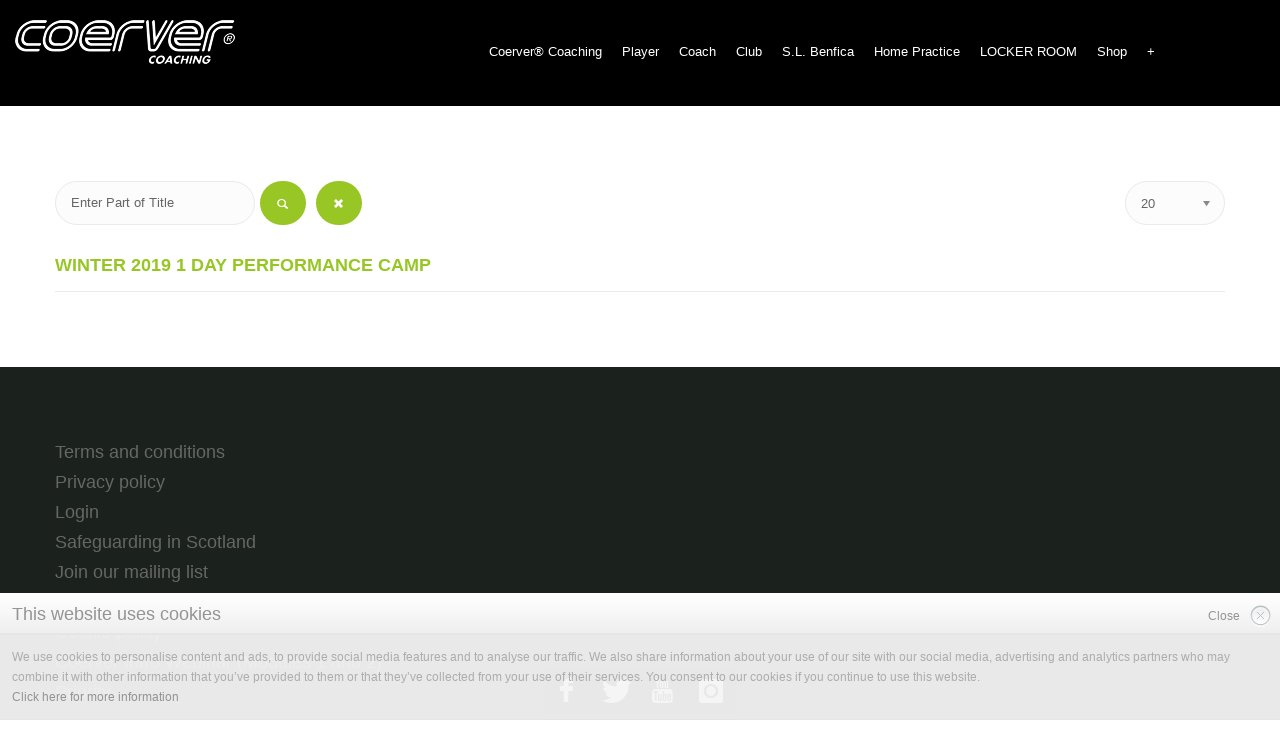

--- FILE ---
content_type: text/html; charset=utf-8
request_url: https://coerverscotland.uk/component/tags/tag/winter-camp.html
body_size: 9857
content:
<!DOCTYPE html><html prefix="og: http://ogp.me/ns#" xmlns="http://www.w3.org/1999/xhtml" xml:lang="en-gb" lang="en-gb" dir="ltr"><head><meta http-equiv="X-UA-Compatible" content="IE=edge"><meta name="viewport" content="width=device-width, initial-scale=1.0" /><meta charset="utf-8" /><base href="https://coerverscotland.uk/component/tags/tag/winter-camp.html" /><meta name="keywords" content="football training, Coerver Coaching Scotland, skills development, player development, small group play, individual skills, confident players, creative players, youth football, coaching programs, football camps, grassroots football, player education, football skills" /><meta name="robots" content="max-snippet:-1, max-image-preview:large, max-video-preview:-1" /><meta name="description" content="Coerver® Coaching Scotland offers world-renowned football training programs for players aged 4 to 16 years old. Our curriculum focuses on individual skills development, small group play, and creating skilled, confident, and creative players. Join us to enhance your football abilities in a fun and educational environment." /><link type="text/css" media="all" href="https://coerverscotland.uk/media/plg_speedcache/cache/css/sc_47731800a982cca00ce9f48e37fa5d1d.css" rel="stylesheet" /><title>Coerver® Coaching Scotland - winter camp</title><link href="/component/tags/tag/winter-camp.feed?type=rss" rel="alternate" type="application/rss+xml" title="RSS 2.0" /><link href="/component/tags/tag/winter-camp.feed?type=atom" rel="alternate" type="application/atom+xml" title="Atom 1.0" /><link href="//coerver.b-cdn.net/favicon.ico" rel="shortcut icon" type="image/vnd.microsoft.icon" /><link href="//ajax.googleapis.com/ajax/libs/jqueryui/1.9.2/themes/base/jquery-ui.css" rel="stylesheet" /><link href="//coerver.b-cdn.net/plugins/system/bdthemes_shortcodes/css/shortcode-ultimate.css" rel="stylesheet" /><link href="//coerver.b-cdn.net/plugins/system/bdthemes_shortcodes/css/font-awesome.min.css" rel="stylesheet" /><link href="//coerver.b-cdn.net/media/plg_system_loginpopup/css/style.css" rel="stylesheet" /><link href="//coerver.b-cdn.net/media/jui/css/chosen.css?0ab740848385a2d38ed397f5499dc0a4" rel="stylesheet" /><link href="//coerver.b-cdn.net/components/com_imageshow/assets/css/style.css" rel="stylesheet" /><link href="//coerver.b-cdn.net/media/plg_system_jcepro/site/css/content.min.css?fe2b19f2ee347603dcb1ee4916167c1f" rel="stylesheet" /><link href="//coerver.b-cdn.net/plugins/system/ef4_jmframework/includes/assets/template/fontawesome5/css/all.min.css" rel="stylesheet" /><link href="//coerver.b-cdn.net/plugins/system/ef4_jmframework/includes/assets/template/fontawesome5/css/v4-shims.min.css" rel="stylesheet" /><link href="//coerver.b-cdn.net/templates/jm-events-agency/css/bootstrap.19.css" rel="stylesheet" /><link href="//coerver.b-cdn.net/templates/jm-events-agency/css/bootstrap_responsive.19.css" rel="stylesheet" /><link href="//coerver.b-cdn.net/templates/jm-events-agency/css/template.19.css" rel="stylesheet" /><link href="//coerver.b-cdn.net/templates/jm-events-agency/css/template_responsive.19.css" rel="stylesheet" /><link href="//coerver.b-cdn.net/media/mod_rssocial/css/rssocial.css?0ab740848385a2d38ed397f5499dc0a4" rel="stylesheet" /><link href="//coerver.b-cdn.net/media/mod_rssocial/css/rssocial-anim.css?0ab740848385a2d38ed397f5499dc0a4" rel="stylesheet" /><link href="//coerver.b-cdn.net/media/mod_rssocial/css/rssocial-font.css?0ab740848385a2d38ed397f5499dc0a4" rel="stylesheet" /><link href="//coerver.b-cdn.net/modules/mod_djmegamenu/assets/css/animations.css?v=4.0.0.pro" rel="stylesheet" /><link href="//coerver.b-cdn.net/modules/mod_djmegamenu/assets/css/offcanvas.css?v=4.0.0.pro" rel="stylesheet" /><link href="//coerver.b-cdn.net/modules/mod_djmegamenu/mobilethemes/dark/djmobilemenu.css?v=4.0.0.pro" rel="stylesheet" /><link href="https://use.fontawesome.com/releases/v5.3.1/css/all.css" rel="stylesheet" /><link href="https://use.fontawesome.com/releases/v5.3.1/css/v4-shims.css" rel="stylesheet" /><link href="//coerver.b-cdn.net/plugins/system/djcookiemonster/assets/css/style1.css" rel="stylesheet" /><link href="//coerver.b-cdn.net/templates/jm-events-agency/cache/b1fda5dd770d256abbca6a007865f9ee.css" rel="stylesheet" /><link href="//coerver.b-cdn.net/templates/jm-events-agency/cache/69e4bacf2a94b9ac6645517e7ce684c8.css" rel="stylesheet" /><link href="//coerver.b-cdn.net/templates/jm-events-agency/css/djmegamenu.19.css" rel="stylesheet" /> <script type="application/json" class="joomla-script-options new">{"csrf.token":"9ae24da4925e1ea4bf77121dfad28c52","system.paths":{"root":"","base":""},"system.keepalive":{"interval":1740000,"uri":"\/component\/ajax\/?format=json"}}</script> <script src="//coerver.b-cdn.net/media/jui/js/jquery.min.js"></script> <script src="//coerver.b-cdn.net/media/jui/js/jquery-noconflict.js"></script> <script src="//ajax.googleapis.com/ajax/libs/jqueryui/1.9.2/jquery-ui.min.js"></script> <script src="//coerver.b-cdn.net/media/system/js/core.js?0ab740848385a2d38ed397f5499dc0a4"></script> <script src="//coerver.b-cdn.net/media/system/js/keepalive.js?0ab740848385a2d38ed397f5499dc0a4"></script> <script src="//coerver.b-cdn.net/media/jui/js/jquery-migrate.min.js?0ab740848385a2d38ed397f5499dc0a4"></script> <script src="//coerver.b-cdn.net/media/jui/js/chosen.jquery.min.js?0ab740848385a2d38ed397f5499dc0a4"></script> <script src="//coerver.b-cdn.net/media/jui/js/bootstrap.min.js?0ab740848385a2d38ed397f5499dc0a4"></script> <script src="//coerver.b-cdn.net/plugins/system/bdthemes_shortcodes/js/shortcode-ultimate.js"></script> <script src="//coerver.b-cdn.net/media/k2/assets/js/k2.frontend.js?v=2.10.3&b=20200429&sitepath=/"></script> <script src="//coerver.b-cdn.net/media/plg_system_loginpopup/js/script.js"></script> <script src="//coerver.b-cdn.net/plugins/system/ef4_jmframework/includes/assets/template/js/layout.min.js"></script> <script src="//coerver.b-cdn.net/templates/jm-events-agency/js/scripts.js"></script> <script src="//coerver.b-cdn.net/templates/jm-events-agency/js/backtotop.js"></script> <script src="//coerver.b-cdn.net/media/mod_rssocial/js/rssocial.js?0ab740848385a2d38ed397f5499dc0a4"></script> <script src="//coerver.b-cdn.net/modules/mod_djmegamenu/assets/js/jquery.djmegamenu.js?v=4.0.0.pro" defer></script> <script src="//coerver.b-cdn.net/modules/mod_djmegamenu/assets/js/jquery.djmobilemenu.js?v=4.0.0.pro" defer></script> <script  id="spcr-18">window.addEventListener("spcr", function(){spcr(18, "inline", null)});</script> <link href="//coerver.b-cdn.net/plugins/editors-xtd/ns_fontawesome_pro_btn/assets/css/font-awesome.css" rel="stylesheet"><link href="//coerver.b-cdn.net/plugins/editors-xtd/ns_fontawesome_pro_btn/assets/css/ns-colors-sizes.css" rel="stylesheet"> <script async src="//pagead2.googlesyndication.com/pagead/js/adsbygoogle.js"></script> <script  id="spcr-20">window.addEventListener("spcr", function(){spcr(20, "inline", null)});</script>  <script type="application/ld+json" data-type="gsd">{
    "@context": "https://schema.org",
    "@type": "BreadcrumbList",
    "itemListElement": [
        {
            "@type": "ListItem",
            "position": 1,
            "name": "Home",
            "item": "https://coerverscotland.uk/"
        },
        {
            "@type": "ListItem",
            "position": 2,
            "name": "Coerver® Coaching Scotland - winter camp",
            "item": "https://coerverscotland.uk/component/tags/tag/winter-camp.html"
        }
    ]
}</script> <meta property="og:locale" content="en_GB" class="4SEO_ogp_tag"><meta property="og:url" content="https://coerverscotland.uk/component/tags/tag/winter-camp.html" class="4SEO_ogp_tag"><meta property="og:site_name" content="Coerver® Coaching Scotland" class="4SEO_ogp_tag"><meta property="og:type" content="article" class="4SEO_ogp_tag"><meta property="og:title" content="Coerver® Coaching Scotland - winter camp" class="4SEO_ogp_tag"><meta property="og:description" content="Coerver® Coaching Scotland offers world-renowned football training programs for players aged 4 to 16 years old. Our curriculum focuses on individual skills development, small group play, and creating skilled, confident, and creative players. Join us to enhance your football abilities in a fun and educational environment." class="4SEO_ogp_tag"><meta property="fb:app_id" content="966242223397117" class="4SEO_ogp_tag"><meta name="twitter:card" content="summary" class="4SEO_tcards_tag"><meta name="twitter:url" content="https://coerverscotland.uk/component/tags/tag/winter-camp.html" class="4SEO_tcards_tag"><meta name="twitter:title" content="Coerver® Coaching Scotland - winter camp" class="4SEO_tcards_tag"><meta name="twitter:description" content="Coerver® Coaching Scotland offers world-renowned football training programs for players aged 4 to 16 years old. Our curriculum focuses on individual skills development, small group play, and creating skilled, confident, and creative players. Join us to enhance your football abilities in a fun and educational environment." class="4SEO_tcards_tag"><link href="//coerver.b-cdn.net/templates/jm-events-agency/images/favicon.ico" rel="Shortcut Icon" />  <script async src="https://www.googletagmanager.com/gtag/js?id=UA-1482219-100"></script> <script  id="spcr-23">window.addEventListener("spcr", function(){spcr(23, "inline", null)});</script>  <script  id="spcr-24">window.addEventListener("spcr", function(){spcr(24, "inline", null)});</script>  <!--[if lt IE 9]><script src="/media/system/js/polyfill.event.js?0ab740848385a2d38ed397f5499dc0a4"></script><![endif]--></head><body class="  sticky-bar   "><div class="dj-offcanvas-wrapper"><div class="dj-offcanvas-pusher"><div class="dj-offcanvas-pusher-in"><div id="jm-allpage"><header id="jm-header" class=""><div id="jm-logo-nav-space"><div id="jm-logo-nav"><div class="container-fluid"><div id="jm-logo-sitedesc" class="pull-left "><div id="jm-logo"> <a href="https://coerverscotland.uk/"> <img src="//coerver.b-cdn.net/images/avatar/coerver-wordmark-white-1.png" alt="Coerver® Coaching Scotland" /> </a></div></div><nav id="jm-top-menu-nav" class="pull-right "><div class="jm-module-raw menu"><div class="dj-megamenu-wrapper"><div id="dj-megamenu474sticky" class="dj-megamenu dj-megamenu-override menu dj-megamenu-sticky" style="display: none;"></div><ul id="dj-megamenu474" class="dj-megamenu dj-megamenu-override horizontalMenu menu"
 data-options='{"wrap":null,"animIn":"fadeInUp","animOut":"zoomOut","animSpeed":"normal","openDelay":"250","closeDelay":"500","event":"mouseenter","fixed":"1","offset":"0","theme":"override","direction":"ltr","wcag":"1"}' data-trigger="979"><li class="dj-up itemid653 first parent separator"><a class="dj-up_a  "   tabindex="0"><span class="dj-drop" >Coerver® Coaching<em class="arrow" aria-hidden="true"></em></span></a><div class="dj-subwrap  single_column subcols1" style=""><div class="dj-subwrap-in" style="width:240px;"><div class="dj-subcol" style="width:240px"><ul class="dj-submenu"><li class="itemid656 first"><a href="/coerver®-coaching-scotland/coerver®-scotland-history.html" >Coerver® History</a></li><li class="itemid657"><a href="/coerver®-coaching-scotland/coerver®-scotland-curriculum.html" >Coerver® Curriculum</a></li><li class="itemid658"><a href="/coerver®-coaching-scotland/coerver®-scotland-endorsements.html" >Coerver® Endorsements</a></li><li class="itemid119"><a href="/coerver®-coaching-scotland/coerver-scotland-news.html" >Coerver® Scotland News</a></li><li class="itemid104"><a href="/coerver®-coaching-scotland/contact-coerver®-scotland.html" >Contact Coerver® Scotland</a></li><li class="itemid2143"><a href="/coerver®-coaching-scotland/covid-19-latest.html" >COVID-19 LATEST</a></li><li class="itemid1760 parent separator"><a class="dj-more "   tabindex="0">Merchandise<em class="arrow" aria-hidden="true"></em></a><div class="dj-subwrap  single_column subcols1" style=""><div class="dj-subwrap-in" style="width:240px;"><div class="dj-subcol" style="width:240px"><ul class="dj-submenu"><li class="itemid1772 first"><a href="/coerver®-coaching-scotland/training-kit/coerver-coaching-scotland-official-training-kit-2019.html" >COERVER COACHING SCOTLAND OFFICIAL TRAINING KIT</a></li><li class="itemid3430"><a href="/coerver®-coaching-scotland/training-kit/black-white-special-edition-30-years-shirt.html" >Black / White Special Edition 30 Years Shirt</a></li><li class="itemid3433"><a href="/coerver®-coaching-scotland/training-kit/black-adidas-towel-and-gym-bag-pack.html" >Black Adidas Towel and Gym Bag Pack</a></li><li class="itemid3434"><a href="/coerver®-coaching-scotland/training-kit/black-gold-adidas-slides.html" >Black &amp; Gold Adidas Slides</a></li><li class="itemid3431"><a href="/coerver®-coaching-scotland/training-kit/solar-green-camp-shirt.html" >Solar Green Camp Shirt</a></li><li class="itemid1773"><a href="/coerver®-coaching-scotland/training-kit/coerver-coaching-scotland-official-jersey.html" >COERVER COACHING SCOTLAND OFFICIAL JERSEY</a></li><li class="itemid2390"><a href="/coerver®-coaching-scotland/training-kit/coerver®-collection.html" >Coerver® Collection </a></li><li class="itemid2870"><a href="/coerver®-coaching-scotland/training-kit/base-tee.html" >Base Tee</a></li><li class="itemid2871"><a href="/coerver®-coaching-scotland/training-kit/new-player-pack-offer.html" >New Player Pack offer</a></li><li class="itemid2873"><a href="/coerver®-coaching-scotland/training-kit/adidas-copa-mundial.html" >adidas Copa Mundial</a></li></ul></div><div style="clear:both;height:0"></div></div></div></li><li class="itemid2259"><a href="/coerver®-coaching-scotland/pre-registration.html" >Pre-Registration</a></li></ul></div><div style="clear:both;height:0"></div></div></div></li><li class="dj-up itemid642 parent separator"><a class="dj-up_a  "   tabindex="0"><span class="dj-drop" >Player<em class="arrow" aria-hidden="true"></em></span></a><div class="dj-subwrap  single_column subcols1" style=""><div class="dj-subwrap-in" style="width:240px;"><div class="dj-subcol" style="width:240px"><ul class="dj-submenu"><li class="itemid3682 first parent"><a class="dj-more " href="#" >SUMMER CAMPS 2025<em class="arrow" aria-hidden="true"></em></a><div class="dj-subwrap  single_column subcols1" style=""><div class="dj-subwrap-in" style="width:240px;"><div class="dj-subcol" style="width:240px"><ul class="dj-submenu"><li class="itemid3684 first"><a href="/player/summer-camps-2025/summer-camps.html" >SUMMER CAMPS</a></li><li class="itemid3688"><a href="/player/summer-camps-2025/summer-1-day-camp.html" >SUMMER 1-DAY CAMP</a></li><li class="itemid3685"><a href="/player/summer-camps-2025/goalkeeping-summer.html" >GOALKEEPING SUMMER</a></li><li class="itemid3686"><a href="/player/summer-camps-2025/performance-academy-summer.html" >PERFORMANCE ACADEMY SUMMER</a></li><li class="itemid3687"><a href="/player/summer-camps-2025/high-performance-summer.html" >HIGH PERFORMANCE SUMMER</a></li><li class="itemid3944"><a href="/player/summer-camps-2025/club-camp-at-oban-saints.html" >CLUB CAMP at Oban Saints</a></li><li class="itemid3947"><a href="/player/summer-camps-2025/club-camp-glenrothes-athletic.html" >CLUB CAMP Glenrothes Athletic</a></li><li class="itemid3948"><a href="/player/summer-camps-2025/club-camp-haddington-athletic.html" >CLUB CAMP Haddington Athletic</a></li><li class="itemid3949"><a href="/player/summer-camps-2025/club-camp-winton-rovers.html" >CLUB CAMP WINTON ROVERS</a></li><li class="itemid3950"><a href="/player/summer-camps-2025/club-camp-clark-drive.html" >CLUB CAMP CLARK DRIVE </a></li><li class="itemid3951"><a href="/player/summer-camps-2025/club-camp-bayside-fc.html" >CLUB CAMP Bayside FC</a></li><li class="itemid3954"><a href="/player/summer-camps-2025/advanced-camp-for-her.html" >Advanced Camp For Her</a></li><li class="itemid3955"><a href="/player/summer-camps-2025/advanced-camp-mixed.html" >Advanced Camp Mixed</a></li></ul></div><div style="clear:both;height:0"></div></div></div></li><li class="itemid3371 parent"><a class="dj-more " href="#" >EVENTS<em class="arrow" aria-hidden="true"></em></a><div class="dj-subwrap  single_column subcols1" style=""><div class="dj-subwrap-in" style="width:240px;"><div class="dj-subcol" style="width:240px"><ul class="dj-submenu"><li class="itemid3911 first"><a href="/player/events/finishing-series-2025.html" >Finishing Series 2025</a></li></ul></div><div style="clear:both;height:0"></div></div></div></li><li class="itemid3661"><a href="/player/coerver-goalkeeping.html" >COERVER GOALKEEPING</a></li><li class="itemid3913 parent"><a class="dj-more " href="/player/1-on-1-small-group-sessions.html" >1 on 1 Small Group Sessions<em class="arrow" aria-hidden="true"></em></a><div class="dj-subwrap  single_column subcols1" style=""><div class="dj-subwrap-in" style="width:240px;"><div class="dj-subcol" style="width:240px"><ul class="dj-submenu"><li class="itemid3956 first"><a href="/player/1-on-1-small-group-sessions/1-on-1-small-group-sessions-for-her.html" >1 on 1 Small Group Sessions FOR HER</a></li><li class="itemid3957"><a href="/player/1-on-1-small-group-sessions/1-on-1-small-group-sessions-for-her-2.html" >1 on 1 Small Group Sessions FOR BOYS</a></li></ul></div><div style="clear:both;height:0"></div></div></div></li><li class="itemid3439 parent"><a class="dj-more " href="#" >Coerver® For Her <em class="arrow" aria-hidden="true"></em></a><div class="dj-subwrap  single_column subcols1" style=""><div class="dj-subwrap-in" style="width:240px;"><div class="dj-subcol" style="width:240px"><ul class="dj-submenu"><li class="itemid3468 first"><a href="/player/coerver-girls/just-for-girls-performance-academy-phase-2.html" >JUST FOR GIRLS PERFORMANCE ACADEMY (PHASE 2)</a></li><li class="itemid3612"><a href="/player/coerver-girls/just-for-girls-high-performance-phase-3.html" >JUST FOR GIRLS HIGH PERFORMANCE (PHASE 3)</a></li><li class="itemid3608"><a href="/player/coerver-girls/xmas-new-year-camps.html" >XMAS/NEW YEAR CAMPS</a></li><li class="itemid3918"><a href="/player/coerver-girls/justforgirls-performance-academy-livingston.html" >JustForGirls Performance Academy Livingston</a></li></ul></div><div style="clear:both;height:0"></div></div></div></li><li class="itemid3337"><a href="/player/national-residential-training-camp.html" >NATIONAL RESIDENTIAL TRAINING CAMP</a></li><li class="itemid3230 parent"><a class="dj-more " href="#" >POWERED BY COERVER<em class="arrow" aria-hidden="true"></em></a><div class="dj-subwrap  single_column subcols1" style=""><div class="dj-subwrap-in" style="width:240px;"><div class="dj-subcol" style="width:240px"><ul class="dj-submenu"><li class="itemid3231 first"><a href="/player/powered-by/calderbraes-first-skills.html" >CALDERBRAES FIRST SKILLS </a></li><li class="itemid3232"><a href="/player/powered-by/calderbraes-girls-football-school.html" >CALDERBRAES GIRLS FOOTBALL SCHOOL</a></li></ul></div><div style="clear:both;height:0"></div></div></div></li><li class="itemid2850 parent"><a class="dj-more " href="/player/high-performance.html" >HIGH PERFORMANCE<em class="arrow" aria-hidden="true"></em></a><div class="dj-subwrap  single_column subcols1" style=""><div class="dj-subwrap-in" style="width:240px;"><div class="dj-subcol" style="width:240px"><ul class="dj-submenu"><li class="itemid3016 first"><a href="/sl-benfica/benfica-elite-summer-in-lisbon.html" >BENFICA ELITE SUMMER IN LISBON</a></li><li class="itemid3018"><a href="/player/high-performance/high-performance-monthly-phase-3.html" >HIGH PERFORMANCE MONTHLY (Phase 3)</a></li><li class="itemid3607"><a href="/player/high-performance/xmas-new-year-camps.html" >XMAS/NEW YEAR CAMPS</a></li><li class="itemid3634"><a href="/player/high-performance/elite-international-phase-3-program-2024.html" >Elite International Phase 3 Program 2024</a></li><li class="itemid3990"><a href="/player/high-performance/high-performance-ayr.html" >High Performance - Ayr</a></li></ul></div><div style="clear:both;height:0"></div></div></div></li><li class="itemid714 parent separator"><a class="dj-more "   tabindex="0">HOLIDAY CLINICS<em class="arrow" aria-hidden="true"></em></a><div class="dj-subwrap  single_column subcols1" style=""><div class="dj-subwrap-in" style="width:240px;"><div class="dj-subcol" style="width:240px"><ul class="dj-submenu"><li class="itemid3985 first"><a href="/player/holiday-clinics-programs/high-performance-xmas-camps.html" >HIGH PERFORMANCE XMAS CAMPS</a></li><li class="itemid3986"><a href="/player/holiday-clinics-programs/performance-xmas-camps.html" >PERFORMANCE XMAS CAMPS</a></li><li class="itemid3987"><a href="/player/holiday-clinics-programs/for-her-xmas-camps.html" >FOR HER XMAS CAMPS</a></li><li class="itemid3988"><a href="/player/holiday-clinics-programs/goalkeeping-xmas-camps.html" >GOALKEEPING XMAS CAMPS</a></li></ul></div><div style="clear:both;height:0"></div></div></div></li><li class="itemid1023 parent"><a class="dj-more " href="/player/performance-academy-age.html" >PERFORMANCE ACADEMY<em class="arrow" aria-hidden="true"></em></a><div class="dj-subwrap  single_column subcols1" style=""><div class="dj-subwrap-in" style="width:240px;"><div class="dj-subcol" style="width:240px"><ul class="dj-submenu"><li class="itemid707 first parent"><a class="dj-more " href="/player/performance-academy-age/weekly.html" >WEEKLY<em class="arrow" aria-hidden="true"></em></a><div class="dj-subwrap  single_column subcols1" style=""><div class="dj-subwrap-in" style="width:240px;"><div class="dj-subcol" style="width:240px"><ul class="dj-submenu"><li class="itemid2097 first"><a href="/player/performance-academy-age/weekly/weekly-club-advanced-age-7-12-glasgow-friday-1630-1800.html" >Glasgow Friday 430 - 600pm</a></li><li class="itemid3449"><a href="/player/performance-academy-age/weekly/weekly-club-advanced-age-7-12-xcite-linlithgow-thursday-16-30-17-45.html" >Xcite Linlithgow Thursday 16.30 - 17.45pm</a></li><li class="itemid3766"><a href="/player/performance-academy-age/weekly/weekly-club-advancd-central-grangemouth-high-school-0500-0600.html" >WEEKLY CLUB &amp; ADVANCD CENTRAL Grangemouth High School 0500-0600</a></li><li class="itemid3767"><a href="/player/performance-academy-age/weekly/weekly-club-advancd-central-grangemouth-high-school-0600-0700.html" >WEEKLY CLUB &amp; ADVANCD CENTRAL Grangemouth High School 0600-0700</a></li><li class="itemid2095"><a href="/player/performance-academy-age/weekly/weekly-club-advanced-age-7-12-kilwinning-wednesday-1800-1930.html" >Kilwinning Wednesday 430 - 530pm</a></li><li class="itemid2388"><a href="/player/performance-academy-age/weekly/weekly-club-advanced-queensferry-sports-hub-friday-1630-1800-2.html" >Queensferry Friday 4.30 - 600pm</a></li><li class="itemid2417"><a href="/player/performance-academy-age/weekly/ayr-thursday-16-15-17-15.html" >Ayr Thursday 400-500pm</a></li><li class="itemid2093"><a href="/player/performance-academy-age/weekly/weekly-club-advanced-age-7-12-kilmarnock-tuesday-1800-1930.html" >Kilmarnock Tuesday 430 - 530pm</a></li></ul></div><div style="clear:both;height:0"></div></div></div></li><li class="itemid1024"><a href="/player/performance-academy-age/monthly.html" >MONTHLY</a></li></ul></div><div style="clear:both;height:0"></div></div></div></li><li class="itemid706"><a href="/player/soccer-school.html" >SOCCER SCHOOL</a></li><li class="itemid2416"><a href="/player/performance-academy-trial-booking.html" >Performance Academy Trial Booking </a></li><li class="itemid676"><a href="/player/coerver®-scotland-events-for-players.html" >Events For Players</a></li><li class="itemid3989"><a href="/player/finishing-masterclass-jan-2026.html" >FINISHING MASTERCLASS (JAN 2026)</a></li></ul></div><div style="clear:both;height:0"></div></div></div></li><li class="dj-up itemid652 parent separator"><a class="dj-up_a  "   tabindex="0"><span class="dj-drop" >Coach<em class="arrow" aria-hidden="true"></em></span></a><div class="dj-subwrap  single_column subcols1" style=""><div class="dj-subwrap-in" style="width:240px;"><div class="dj-subcol" style="width:240px"><ul class="dj-submenu"><li class="itemid3339 first"><a href="/coach/schools.html" >Schools</a></li><li class="itemid1320 parent separator"><a class="dj-more "   tabindex="0">Coach Education Pathway<em class="arrow" aria-hidden="true"></em></a><div class="dj-subwrap  single_column subcols1" style=""><div class="dj-subwrap-in" style="width:240px;"><div class="dj-subcol" style="width:240px"><ul class="dj-submenu"><li class="itemid2204 first"><a href="/coach/coach-education-pathway/coerver®-intro-webinar.html" >Coerver® Intro Webinar</a></li><li class="itemid698"><a href="/coach/coach-education-pathway/youth-diploma-1.html" >YOUTH DIPLOMA 1 </a></li><li class="itemid699"><a href="/coach/coach-education-pathway/youth-diploma-2.html" >YOUTH DIPLOMA 2</a></li><li class="itemid952"><a href="/coach/coach-education-pathway/coerver®-youth-diploma-1-and-youth-diploma-2-bundle-offer.html" >YD1/YD2 BUNDLE</a></li></ul></div><div style="clear:both;height:0"></div></div></div></li><li class="itemid677"><a href="/coach/coerver®-scotland-events-for-coaches.html" >Events For Coaches</a></li><li class="itemid2507"><a href="/coach/digital-hub.html" >Digital HUB</a></li><li class="itemid3488"><a href="/coach/sl-benfica-coach-education.html" >SL BENFICA COACH EDUCATION</a></li></ul></div><div style="clear:both;height:0"></div></div></div></li><li class="dj-up itemid646 parent separator"><a class="dj-up_a  "   tabindex="0"><span class="dj-drop" >Club<em class="arrow" aria-hidden="true"></em></span></a><div class="dj-subwrap  single_column subcols1" style=""><div class="dj-subwrap-in" style="width:240px;"><div class="dj-subcol" style="width:240px"><ul class="dj-submenu"><li class="itemid702 first"><a href="/club/partner-club.html" >Partner Club</a></li><li class="itemid2246"><a href="/club/virtual-performance-academy-club-and-teams.html" >Virtual Performance Academy Club and Teams</a></li><li class="itemid2665"><a href="/club/register-and-get-our-free-online-skills-home.html" >REGISTER AND GET OUR FREE ONLINE SKILLS@HOME</a></li><li class="itemid2872"><a href="/club/coerver500-adidas-ball-offer.html" >Coerver500 adidas ball offer</a></li></ul></div><div style="clear:both;height:0"></div></div></div></li><li class="dj-up itemid2104 parent"><a class="dj-up_a  " href="/sl-benfica.html" ><span class="dj-drop" >S.L. Benfica<em class="arrow" aria-hidden="true"></em></span></a><div class="dj-subwrap  single_column subcols1" style=""><div class="dj-subwrap-in" style="width:240px;"><div class="dj-subcol" style="width:240px"><ul class="dj-submenu"><li class="itemid3310 first"><a href="/sl-benfica/benfica-elite-summer-in-lisbon.html" >BENFICA ELITE SUMMER IN LISBON</a></li></ul></div><div style="clear:both;height:0"></div></div></div></li><li class="dj-up itemid2144 parent"><a class="dj-up_a  " href="/home-practice.html" ><span class="dj-drop" >Home Practice<em class="arrow" aria-hidden="true"></em></span></a><div class="dj-subwrap  single_column subcols1" style=""><div class="dj-subwrap-in" style="width:240px;"><div class="dj-subcol" style="width:240px"><ul class="dj-submenu"><li class="itemid2145 first"><a href="/home-practice/home-practice-2.html" >Home Practice</a></li><li class="itemid2146"><a href="/home-practice/young-creators-competition.html" >Young Creators Competition</a></li><li class="itemid2180"><a href="/home-practice/john-collins.html" >John Collins</a></li><li class="itemid2231"><a href="/home-practice/luis-longstaff.html" >Luis Longstaff</a></li></ul></div><div style="clear:both;height:0"></div></div></div></li><li class="dj-up itemid409 parent"><a class="dj-up_a  " href="https://lockerroom.adidas.co.uk/?retailer=GB501964" target="_blank" ><span class="dj-drop" >LOCKER ROOM <em class="arrow" aria-hidden="true"></em></span></a><div class="dj-subwrap  single_column subcols1" style=""><div class="dj-subwrap-in" style="width:240px;"><div class="dj-subcol" style="width:240px"><ul class="dj-submenu"><li class="itemid3904 first"><a href="/locker-room/coerver-training-leisure-kit.html" >COERVER TRAINING/LEISURE KIT</a></li><li class="itemid3768 parent"><a class="dj-more " href="/locker-room/coerver-player-kit.html" >Coerver Player kit<em class="arrow" aria-hidden="true"></em></a><div class="dj-subwrap  single_column subcols1" style=""><div class="dj-subwrap-in" style="width:240px;"><div class="dj-subcol" style="width:240px"><ul class="dj-submenu"><li class="itemid3769 first"><a href="/locker-room/coerver-player-kit/adidas-performance-academy.html" >Adidas performance academy</a></li><li class="itemid3770"><a href="/locker-room/coerver-player-kit/adidas-high-performance.html" >Adidas high performance</a></li><li class="itemid3771"><a href="/locker-room/coerver-player-kit/adidas-goalkeeping.html" >Adidas goalkeeping</a></li></ul></div><div style="clear:both;height:0"></div></div></div></li><li class="itemid3952"><a href="/locker-room/summer-2025-t-shirt1.html" >SUMMER 2025 T-Shirt</a></li><li class="itemid3975"><a href="/locker-room/s-l-benfica-february-t-shirt.html" >S.L Benfica February T-shirt </a></li></ul></div><div style="clear:both;height:0"></div></div></div></li><li class="dj-up itemid2625"><a class="dj-up_a  " href="https://coerverscotland.uk/shop" target="_blank" ><span >Shop</span></a></li><li class="dj-up itemid2510"><a class="dj-up_a  " href="#login" ><span >+</span></a></li></ul><div id="dj-megamenu474mobile" class="dj-megamenu-offcanvas dj-megamenu-offcanvas-dark menu"> <a href="#" class="dj-mobile-open-btn" aria-label="Open mobile menu"><span class="fa fa-bars" aria-hidden="true"></span></a><aside id="dj-megamenu474offcanvas" class="dj-offcanvas dj-offcanvas-dark menu" data-effect="3"><div class="dj-offcanvas-top"> <a href="#" class="dj-offcanvas-close-btn" aria-label="Close mobile menu"><span class="fa fa-close" aria-hidden="true"></span></a></div><div class="dj-offcanvas-content"><ul class="dj-mobile-nav dj-mobile-dark menu"><li class="dj-mobileitem itemid-653 divider deeper parent"><a   tabindex="0">Coerver® Coaching</a><ul class="dj-mobile-nav-child"><li class="dj-mobileitem itemid-656"><a href="/coerver®-coaching-scotland/coerver®-scotland-history.html" >Coerver® History</a></li><li class="dj-mobileitem itemid-657"><a href="/coerver®-coaching-scotland/coerver®-scotland-curriculum.html" >Coerver® Curriculum</a></li><li class="dj-mobileitem itemid-658"><a href="/coerver®-coaching-scotland/coerver®-scotland-endorsements.html" >Coerver® Endorsements</a></li><li class="dj-mobileitem itemid-119"><a href="/coerver®-coaching-scotland/coerver-scotland-news.html" >Coerver® Scotland News</a></li><li class="dj-mobileitem itemid-104"><a href="/coerver®-coaching-scotland/contact-coerver®-scotland.html" >Contact Coerver® Scotland</a></li><li class="dj-mobileitem itemid-2143"><a href="/coerver®-coaching-scotland/covid-19-latest.html" >COVID-19 LATEST</a></li><li class="dj-mobileitem itemid-1760 divider deeper parent"><a   tabindex="0">Merchandise</a><ul class="dj-mobile-nav-child"><li class="dj-mobileitem itemid-1772"><a href="/coerver®-coaching-scotland/training-kit/coerver-coaching-scotland-official-training-kit-2019.html" >COERVER COACHING SCOTLAND OFFICIAL TRAINING KIT</a></li><li class="dj-mobileitem itemid-3430"><a href="/coerver®-coaching-scotland/training-kit/black-white-special-edition-30-years-shirt.html" >Black / White Special Edition 30 Years Shirt</a></li><li class="dj-mobileitem itemid-3433"><a href="/coerver®-coaching-scotland/training-kit/black-adidas-towel-and-gym-bag-pack.html" >Black Adidas Towel and Gym Bag Pack</a></li><li class="dj-mobileitem itemid-3434"><a href="/coerver®-coaching-scotland/training-kit/black-gold-adidas-slides.html" >Black &amp; Gold Adidas Slides</a></li><li class="dj-mobileitem itemid-3431"><a href="/coerver®-coaching-scotland/training-kit/solar-green-camp-shirt.html" >Solar Green Camp Shirt</a></li><li class="dj-mobileitem itemid-1773"><a href="/coerver®-coaching-scotland/training-kit/coerver-coaching-scotland-official-jersey.html" >COERVER COACHING SCOTLAND OFFICIAL JERSEY</a></li><li class="dj-mobileitem itemid-2390"><a href="/coerver®-coaching-scotland/training-kit/coerver®-collection.html" >Coerver® Collection </a></li><li class="dj-mobileitem itemid-2870"><a href="/coerver®-coaching-scotland/training-kit/base-tee.html" >Base Tee</a></li><li class="dj-mobileitem itemid-2871"><a href="/coerver®-coaching-scotland/training-kit/new-player-pack-offer.html" >New Player Pack offer</a></li><li class="dj-mobileitem itemid-2873"><a href="/coerver®-coaching-scotland/training-kit/adidas-copa-mundial.html" >adidas Copa Mundial</a></li></ul></li><li class="dj-mobileitem itemid-2259"><a href="/coerver®-coaching-scotland/pre-registration.html" >Pre-Registration</a></li></ul></li><li class="dj-mobileitem itemid-642 divider deeper parent"><a   tabindex="0">Player</a><ul class="dj-mobile-nav-child"><li class="dj-mobileitem itemid-3682 deeper parent"><a href="#" >SUMMER CAMPS 2025</a><ul class="dj-mobile-nav-child"><li class="dj-mobileitem itemid-3684"><a href="/player/summer-camps-2025/summer-camps.html" >SUMMER CAMPS</a></li><li class="dj-mobileitem itemid-3688"><a href="/player/summer-camps-2025/summer-1-day-camp.html" >SUMMER 1-DAY CAMP</a></li><li class="dj-mobileitem itemid-3685"><a href="/player/summer-camps-2025/goalkeeping-summer.html" >GOALKEEPING SUMMER</a></li><li class="dj-mobileitem itemid-3686"><a href="/player/summer-camps-2025/performance-academy-summer.html" >PERFORMANCE ACADEMY SUMMER</a></li><li class="dj-mobileitem itemid-3687"><a href="/player/summer-camps-2025/high-performance-summer.html" >HIGH PERFORMANCE SUMMER</a></li><li class="dj-mobileitem itemid-3944"><a href="/player/summer-camps-2025/club-camp-at-oban-saints.html" >CLUB CAMP at Oban Saints</a></li><li class="dj-mobileitem itemid-3947"><a href="/player/summer-camps-2025/club-camp-glenrothes-athletic.html" >CLUB CAMP Glenrothes Athletic</a></li><li class="dj-mobileitem itemid-3948"><a href="/player/summer-camps-2025/club-camp-haddington-athletic.html" >CLUB CAMP Haddington Athletic</a></li><li class="dj-mobileitem itemid-3949"><a href="/player/summer-camps-2025/club-camp-winton-rovers.html" >CLUB CAMP WINTON ROVERS</a></li><li class="dj-mobileitem itemid-3950"><a href="/player/summer-camps-2025/club-camp-clark-drive.html" >CLUB CAMP CLARK DRIVE </a></li><li class="dj-mobileitem itemid-3951"><a href="/player/summer-camps-2025/club-camp-bayside-fc.html" >CLUB CAMP Bayside FC</a></li><li class="dj-mobileitem itemid-3954"><a href="/player/summer-camps-2025/advanced-camp-for-her.html" >Advanced Camp For Her</a></li><li class="dj-mobileitem itemid-3955"><a href="/player/summer-camps-2025/advanced-camp-mixed.html" >Advanced Camp Mixed</a></li></ul></li><li class="dj-mobileitem itemid-3371 deeper parent"><a href="#" >EVENTS</a><ul class="dj-mobile-nav-child"><li class="dj-mobileitem itemid-3911"><a href="/player/events/finishing-series-2025.html" >Finishing Series 2025</a></li></ul></li><li class="dj-mobileitem itemid-3661"><a href="/player/coerver-goalkeeping.html" >COERVER GOALKEEPING</a></li><li class="dj-mobileitem itemid-3913 deeper parent"><a href="/player/1-on-1-small-group-sessions.html" >1 on 1 Small Group Sessions</a><ul class="dj-mobile-nav-child"><li class="dj-mobileitem itemid-3956"><a href="/player/1-on-1-small-group-sessions/1-on-1-small-group-sessions-for-her.html" >1 on 1 Small Group Sessions FOR HER</a></li><li class="dj-mobileitem itemid-3957"><a href="/player/1-on-1-small-group-sessions/1-on-1-small-group-sessions-for-her-2.html" >1 on 1 Small Group Sessions FOR BOYS</a></li></ul></li><li class="dj-mobileitem itemid-3439 deeper parent"><a href="#" >Coerver® For Her </a><ul class="dj-mobile-nav-child"><li class="dj-mobileitem itemid-3468"><a href="/player/coerver-girls/just-for-girls-performance-academy-phase-2.html" >JUST FOR GIRLS PERFORMANCE ACADEMY (PHASE 2)</a></li><li class="dj-mobileitem itemid-3612"><a href="/player/coerver-girls/just-for-girls-high-performance-phase-3.html" >JUST FOR GIRLS HIGH PERFORMANCE (PHASE 3)</a></li><li class="dj-mobileitem itemid-3608"><a href="/player/coerver-girls/xmas-new-year-camps.html" >XMAS/NEW YEAR CAMPS</a></li><li class="dj-mobileitem itemid-3918"><a href="/player/coerver-girls/justforgirls-performance-academy-livingston.html" >JustForGirls Performance Academy Livingston</a></li></ul></li><li class="dj-mobileitem itemid-3337"><a href="/player/national-residential-training-camp.html" >NATIONAL RESIDENTIAL TRAINING CAMP</a></li><li class="dj-mobileitem itemid-3230 deeper parent"><a href="#" >POWERED BY COERVER</a><ul class="dj-mobile-nav-child"><li class="dj-mobileitem itemid-3231"><a href="/player/powered-by/calderbraes-first-skills.html" >CALDERBRAES FIRST SKILLS </a></li><li class="dj-mobileitem itemid-3232"><a href="/player/powered-by/calderbraes-girls-football-school.html" >CALDERBRAES GIRLS FOOTBALL SCHOOL</a></li></ul></li><li class="dj-mobileitem itemid-2850 deeper parent"><a href="/player/high-performance.html" >HIGH PERFORMANCE</a><ul class="dj-mobile-nav-child"><li class="dj-mobileitem itemid-3016"><a href="/sl-benfica/benfica-elite-summer-in-lisbon.html" >BENFICA ELITE SUMMER IN LISBON</a></li><li class="dj-mobileitem itemid-3018"><a href="/player/high-performance/high-performance-monthly-phase-3.html" >HIGH PERFORMANCE MONTHLY (Phase 3)</a></li><li class="dj-mobileitem itemid-3607"><a href="/player/high-performance/xmas-new-year-camps.html" >XMAS/NEW YEAR CAMPS</a></li><li class="dj-mobileitem itemid-3634"><a href="/player/high-performance/elite-international-phase-3-program-2024.html" >Elite International Phase 3 Program 2024</a></li><li class="dj-mobileitem itemid-3990"><a href="/player/high-performance/high-performance-ayr.html" >High Performance - Ayr</a></li></ul></li><li class="dj-mobileitem itemid-714 divider deeper parent"><a   tabindex="0">HOLIDAY CLINICS</a><ul class="dj-mobile-nav-child"><li class="dj-mobileitem itemid-3985"><a href="/player/holiday-clinics-programs/high-performance-xmas-camps.html" >HIGH PERFORMANCE XMAS CAMPS</a></li><li class="dj-mobileitem itemid-3986"><a href="/player/holiday-clinics-programs/performance-xmas-camps.html" >PERFORMANCE XMAS CAMPS</a></li><li class="dj-mobileitem itemid-3987"><a href="/player/holiday-clinics-programs/for-her-xmas-camps.html" >FOR HER XMAS CAMPS</a></li><li class="dj-mobileitem itemid-3988"><a href="/player/holiday-clinics-programs/goalkeeping-xmas-camps.html" >GOALKEEPING XMAS CAMPS</a></li></ul></li><li class="dj-mobileitem itemid-1023 deeper parent"><a href="/player/performance-academy-age.html" >PERFORMANCE ACADEMY</a><ul class="dj-mobile-nav-child"><li class="dj-mobileitem itemid-707 deeper parent"><a href="/player/performance-academy-age/weekly.html" >WEEKLY</a><ul class="dj-mobile-nav-child"><li class="dj-mobileitem itemid-2097"><a href="/player/performance-academy-age/weekly/weekly-club-advanced-age-7-12-glasgow-friday-1630-1800.html" >Glasgow Friday 430 - 600pm</a></li><li class="dj-mobileitem itemid-3449"><a href="/player/performance-academy-age/weekly/weekly-club-advanced-age-7-12-xcite-linlithgow-thursday-16-30-17-45.html" >Xcite Linlithgow Thursday 16.30 - 17.45pm</a></li><li class="dj-mobileitem itemid-3766"><a href="/player/performance-academy-age/weekly/weekly-club-advancd-central-grangemouth-high-school-0500-0600.html" >WEEKLY CLUB &amp; ADVANCD CENTRAL Grangemouth High School 0500-0600</a></li><li class="dj-mobileitem itemid-3767"><a href="/player/performance-academy-age/weekly/weekly-club-advancd-central-grangemouth-high-school-0600-0700.html" >WEEKLY CLUB &amp; ADVANCD CENTRAL Grangemouth High School 0600-0700</a></li><li class="dj-mobileitem itemid-2095"><a href="/player/performance-academy-age/weekly/weekly-club-advanced-age-7-12-kilwinning-wednesday-1800-1930.html" >Kilwinning Wednesday 430 - 530pm</a></li><li class="dj-mobileitem itemid-2388"><a href="/player/performance-academy-age/weekly/weekly-club-advanced-queensferry-sports-hub-friday-1630-1800-2.html" >Queensferry Friday 4.30 - 600pm</a></li><li class="dj-mobileitem itemid-2417"><a href="/player/performance-academy-age/weekly/ayr-thursday-16-15-17-15.html" >Ayr Thursday 400-500pm</a></li><li class="dj-mobileitem itemid-2093"><a href="/player/performance-academy-age/weekly/weekly-club-advanced-age-7-12-kilmarnock-tuesday-1800-1930.html" >Kilmarnock Tuesday 430 - 530pm</a></li></ul></li><li class="dj-mobileitem itemid-1024"><a href="/player/performance-academy-age/monthly.html" >MONTHLY</a></li></ul></li><li class="dj-mobileitem itemid-706"><a href="/player/soccer-school.html" >SOCCER SCHOOL</a></li><li class="dj-mobileitem itemid-2416"><a href="/player/performance-academy-trial-booking.html" >Performance Academy Trial Booking </a></li><li class="dj-mobileitem itemid-676"><a href="/player/coerver®-scotland-events-for-players.html" >Events For Players</a></li><li class="dj-mobileitem itemid-3989"><a href="/player/finishing-masterclass-jan-2026.html" >FINISHING MASTERCLASS (JAN 2026)</a></li></ul></li><li class="dj-mobileitem itemid-652 divider deeper parent"><a   tabindex="0">Coach</a><ul class="dj-mobile-nav-child"><li class="dj-mobileitem itemid-3339"><a href="/coach/schools.html" >Schools</a></li><li class="dj-mobileitem itemid-1320 divider deeper parent"><a   tabindex="0">Coach Education Pathway</a><ul class="dj-mobile-nav-child"><li class="dj-mobileitem itemid-2204"><a href="/coach/coach-education-pathway/coerver®-intro-webinar.html" >Coerver® Intro Webinar</a></li><li class="dj-mobileitem itemid-698"><a href="/coach/coach-education-pathway/youth-diploma-1.html" >YOUTH DIPLOMA 1 </a></li><li class="dj-mobileitem itemid-699"><a href="/coach/coach-education-pathway/youth-diploma-2.html" >YOUTH DIPLOMA 2</a></li><li class="dj-mobileitem itemid-952"><a href="/coach/coach-education-pathway/coerver®-youth-diploma-1-and-youth-diploma-2-bundle-offer.html" >YD1/YD2 BUNDLE</a></li></ul></li><li class="dj-mobileitem itemid-677"><a href="/coach/coerver®-scotland-events-for-coaches.html" >Events For Coaches</a></li><li class="dj-mobileitem itemid-2507"><a href="/coach/digital-hub.html" >Digital HUB</a></li><li class="dj-mobileitem itemid-3488"><a href="/coach/sl-benfica-coach-education.html" >SL BENFICA COACH EDUCATION</a></li></ul></li><li class="dj-mobileitem itemid-646 divider deeper parent"><a   tabindex="0">Club</a><ul class="dj-mobile-nav-child"><li class="dj-mobileitem itemid-702"><a href="/club/partner-club.html" >Partner Club</a></li><li class="dj-mobileitem itemid-2246"><a href="/club/virtual-performance-academy-club-and-teams.html" >Virtual Performance Academy Club and Teams</a></li><li class="dj-mobileitem itemid-2665"><a href="/club/register-and-get-our-free-online-skills-home.html" >REGISTER AND GET OUR FREE ONLINE SKILLS@HOME</a></li><li class="dj-mobileitem itemid-2872"><a href="/club/coerver500-adidas-ball-offer.html" >Coerver500 adidas ball offer</a></li></ul></li><li class="dj-mobileitem itemid-2104 deeper parent"><a href="/sl-benfica.html" >S.L. Benfica</a><ul class="dj-mobile-nav-child"><li class="dj-mobileitem itemid-3310"><a href="/sl-benfica/benfica-elite-summer-in-lisbon.html" >BENFICA ELITE SUMMER IN LISBON</a></li></ul></li><li class="dj-mobileitem itemid-2144 deeper parent"><a href="/home-practice.html" >Home Practice</a><ul class="dj-mobile-nav-child"><li class="dj-mobileitem itemid-2145"><a href="/home-practice/home-practice-2.html" >Home Practice</a></li><li class="dj-mobileitem itemid-2146"><a href="/home-practice/young-creators-competition.html" >Young Creators Competition</a></li><li class="dj-mobileitem itemid-2180"><a href="/home-practice/john-collins.html" >John Collins</a></li><li class="dj-mobileitem itemid-2231"><a href="/home-practice/luis-longstaff.html" >Luis Longstaff</a></li></ul></li><li class="dj-mobileitem itemid-409 deeper parent"><a href="https://lockerroom.adidas.co.uk/?retailer=GB501964" target="_blank" >LOCKER ROOM </a><ul class="dj-mobile-nav-child"><li class="dj-mobileitem itemid-3904"><a href="/locker-room/coerver-training-leisure-kit.html" >COERVER TRAINING/LEISURE KIT</a></li><li class="dj-mobileitem itemid-3768 deeper parent"><a href="/locker-room/coerver-player-kit.html" >Coerver Player kit</a><ul class="dj-mobile-nav-child"><li class="dj-mobileitem itemid-3769"><a href="/locker-room/coerver-player-kit/adidas-performance-academy.html" >Adidas performance academy</a></li><li class="dj-mobileitem itemid-3770"><a href="/locker-room/coerver-player-kit/adidas-high-performance.html" >Adidas high performance</a></li><li class="dj-mobileitem itemid-3771"><a href="/locker-room/coerver-player-kit/adidas-goalkeeping.html" >Adidas goalkeeping</a></li></ul></li><li class="dj-mobileitem itemid-3952"><a href="/locker-room/summer-2025-t-shirt1.html" >SUMMER 2025 T-Shirt</a></li><li class="dj-mobileitem itemid-3975"><a href="/locker-room/s-l-benfica-february-t-shirt.html" >S.L Benfica February T-shirt </a></li></ul></li><li class="dj-mobileitem itemid-2625"><a href="https://coerverscotland.uk/shop" target="_blank" >Shop</a></li><li class="dj-mobileitem itemid-2510"><a href="#login" >+</a></li></ul></div><div class="dj-offcanvas-end" tabindex="0"></div></aside></div></div></div></nav></div></div></div></header><div id="jm-system-message"><div class="container-fluid"><div id="system-message-container"></div></div></div><div id="jm-main"><div class="container-fluid"><div class="row-fluid"><div id="jm-content" class="span12" data-xtablet="span12" data-tablet="span12" data-mobile="span12"><main id="jm-maincontent"><div class="tag-category"><form action="https://coerverscotland.uk/component/tags/tag/winter-camp.html" method="post" name="adminForm" id="adminForm" class="form-inline"><fieldset class="filters btn-toolbar"><div class="btn-group"> <label class="filter-search-lbl element-invisible" for="filter-search"> Enter Part of Title&#160; </label> <input type="text" name="filter-search" id="filter-search" value="" class="inputbox" onchange="document.adminForm.submit();" title="Enter all or part of the title to search for." placeholder="Enter Part of Title" /> <button type="button" name="filter-search-button" title="Search" onclick="document.adminForm.submit();" class="btn"> <span class="icon-search"></span> </button> <button type="reset" name="filter-clear-button" title="Clear" class="btn" onclick="resetFilter(); document.adminForm.submit();"> <span class="icon-remove"></span> </button></div><div class="btn-group pull-right"> <label for="limit" class="element-invisible"> Display # </label> <select id="limit" name="limit" class="inputbox input-mini" size="1" onchange="this.form.submit()"><option value="5">5</option><option value="10">10</option><option value="15">15</option><option value="20" selected="selected">20</option><option value="25">25</option><option value="30">30</option><option value="50">50</option><option value="100">100</option><option value="0">All</option> </select></div> <input type="hidden" name="filter_order" value="" /> <input type="hidden" name="filter_order_Dir" value="" /> <input type="hidden" name="limitstart" value="" /> <input type="hidden" name="task" value="" /><div class="clearfix"></div></fieldset><ul class="category list-striped"><li class="cat-list-row0 clearfix"><h3> <a href="/component/content/article/56-player/400-winter-2019-1-day-performance-camp.html?Itemid=101"> WINTER 2019 1 DAY PERFORMANCE CAMP </a></h3></li></ul></form></div></main></div></div></div></div><div id="jm-footer-mod" class=""><div id="jm-footer-mod-in" class="container-fluid"><div class="row-fluid jm-flexiblock jm-footer"><div class="span12"  data-default="span12" data-wide="span12" data-normal="span12" data-xtablet="span12" data-tablet="span100" data-mobile="span100"><div class="jm-module "><div class="jm-module-in"><div class="jm-module-content clearfix notitle"><ul class="nav menu"><li class="item-1163"><a href="/terms-and-conditions.html" >Terms and conditions</a></li><li class="item-1292"><a href="/privacy-policy.html" >Privacy policy</a></li><li class="item-1554"><a href="/login.html" >Login</a></li><li class="item-1995"><a href="/safeguarding-in-scotland.html" >Safeguarding in Scotland </a></li><li class="item-2054"><a href="/join-our-mailing-list.html" >Join our mailing list </a></li><li class="item-2079"><a href="/coachfx.html" >CoachFX</a></li><li class="item-2090"><a href="/cookie-policy.html" >Cookie policy </a></li><li class="item-2503"><a href="/coerver-intro-webinar-modules-1-and-2.html" >Coerver Intro Webinar (Modules 1 and 2)</a></li><li class="item-2640"><a href="/priority.html" >Priority </a></li></ul></div></div></div><div class="jm-module "><div class="jm-module-in"><div class="jm-module-content clearfix notitle"><div class="custom"  ><center><hr /><p style="text-align: center;"><span style="color: #ffffff;">KEY FOOTBALL PARTNERS</span></p><p><img src="//coerver.b-cdn.net/images/avatar/banner-abajo-partners_agosto.png" alt="" /></p><p>Copyright© <strong>Coerver</strong><strong>®</strong><strong> Coaching</strong> from 1975 - 2019. All rights reserved</p></center></div></div></div></div></div></div></div></div><footer id="jm-footer" class=""><div id="jm-footer-in" class="container-fluid"><div id="jm-poweredby" class="pull-right"> <a href="https://www.covent.es" target="_blank" rel="nofollow">Designed by Covent</a> for Coerver Scotland</div></div></footer><div id="jm-back-top"> <a href="#"><span class="fa fa-angle-up" aria-hidden="true"></span></a></div><div id="jm-debug"><div class="container-fluid"><div class="row-fluid"><div id="rssocial-508" class="rssocial-container rssocial-icons rssocial-inline rssocial-floating-bottom rssocial-fixed rssocial-icons-bottom-spacing "><ul id="rssocial-slide-button" class="rssocial-icons rssocial-icons-bg rssocial-icons-bg-button-bottom visible-phone" href="javascript:void(0);"><li> <a class="rssocial-link" href="javascript:void(0);"><span class="rssocial-icon rssocial-icon-more"><strong>+</strong></span></a></li></ul><div class="rssocial-clear"></div><ul id="rssocial-ul-508" class="rssocial-icons rssocial-icons-bottom rssocial-icons-bg"><li> <a id="rssocial-facebook-icon" class="rssocial-link push" target="_blank" href="https://www.facebook.com/coerver.scotland/"> <span class="rssocial-icon rssocial-icon-facebook"></span> </a></li><li> <a id="rssocial-twitter-icon" class="rssocial-link push" target="_blank" href="https://twitter.com/scotlandcoerver"> <span class="rssocial-icon rssocial-icon-twitter"></span> </a></li><li> <a id="rssocial-youtube-icon" class="rssocial-link push" target="_blank" href="https://www.youtube.com/channel/UC5-Ks9Scj57QNRzzN6YBorw/featured "> <span class="rssocial-icon rssocial-icon-youtube"></span> </a></li><li> <a id="rssocial-instagram-icon" class="rssocial-link push" target="_blank" href="https://www.instagram.com/coerverscotland/"> <span class="rssocial-icon rssocial-icon-instagram"></span> </a></li></ul></div><div class="rssocial-clear"></div></div></div></div></div></div></div></div><div class="cookie-alert djckm-bottom" id="djckm" style=" position: fixed; bottom: 0px;left: 0;"><div class="djckm-wrapper"><div class="djckm-wrapper-in"><div class="djckm-toolbar"><a id="djckm-confirm" href="#"  ><span>Close</span></a></div><div class="djckm-body"><div class="djckm-header"><div class="djckm-header-in" style="max-width: 100%;"><span>This website uses cookies</span></div></div><div class="djckm-content"><div class="djckm-content-in" style="max-width: 100%;"><p class="djckm-pad">We use cookies to personalise content and ads, to provide social media features and to analyse our traffic. We also share information about your use of our site with our social media, advertising and analytics partners who may combine it with other information that you’ve provided to them or that they’ve collected from your use of their services. You consent to our cookies if you continue to use this website.<br /><a target=_self href=https://coerverscotland.uk/privacy-policy.html>Click here for more information</a></p></div></div></div></div></div></div><script  id="spcr-25">window.addEventListener("spcr", function(){spcr(25, "inline", null)});</script><img alt="Cron Job Starts" src="https://coerverscotland.uk/index.php?option=com_payplans&view=cron&tmpl=component" style="display: none;" /><div id="lp-overlay"></div><div id="lp-popup" class="lp-wrapper"><div class="lp-register-intro"> Don't have an account yet? <a href="/sign-in-register.html?view=registration">Register Now!</a></div> <button class="lp-close" type="button" title="Close (Esc)">×</button><form action="/component/tags/" method="post" class="lp-form"><h3>Sign in to your account</h3><div class="lp-field-wrapper"> <label for="lp-username">Username *</label> <input type="text" id="lp-username" class="lp-input-text lp-input-username" name="username" placeholder="Username" required="true" /></div><div class="lp-field-wrapper"> <label for="lp-password">Password *</label> <input type="password" id="lp-password" class="lp-input-text lp-input-password" name="password" placeholder="Password" required="true" /></div><div class="lp-field-wrapper"> <input type="checkbox" id="lp-remember" class="lp-input-checkbox" name="remember" /> <label for="lp-remember">Remember me</label></div><div class="lp-button-wrapper clearfix"><div class="lp-left"> <button type="submit" class="lp-button">Log in</button></div><ul class="lp-right lp-link-wrapper"><li> <a href="/sign-in-register.html?view=remind">Forgot your username?</a></li><li><a href="/sign-in-register.html?view=reset">Forgot your password?</a></li></ul></div> <input type="hidden" name="option" value="com_users" /> <input type="hidden" name="task" value="user.login" /> <input type="hidden" name="return" value="aW5kZXgucGhwP2Zvcm1hdD1odG1sJm9wdGlvbj1jb21fdGFncyZ2aWV3PXRhZyZpZD0zODp3aW50ZXItY2FtcA==" /> <input type="hidden" name="9ae24da4925e1ea4bf77121dfad28c52" value="1" /></form></div><noscript class="4SEO_cron"> <img aria-hidden="true" alt="" style="position:absolute;bottom:0;left:0;z-index:-99999;" src="https://coerverscotland.uk/index.php/_wblapi?nolangfilter=1&_wblapi=/forseo/v1/cron/image/" data-pagespeed-no-transform data-speed-no-transform /> </noscript> <script class="4SEO_cron" data-speed-no-transform>setTimeout(function () {
        var e = document.createElement('img');
        e.setAttribute('style', 'position:absolute;bottom:0;right:0;z-index:-99999');
        e.setAttribute('aria-hidden', 'true');
        e.setAttribute('src', 'https://coerverscotland.uk/index.php/_wblapi?nolangfilter=1&_wblapi=/forseo/v1/cron/image/' + Math.random().toString().substring(2) + Math.random().toString().substring(2)  + '.svg');
        document.body.appendChild(e);
        setTimeout(function () {
            document.body.removeChild(e)
        }, 3000)
    }, 3000);</script> <script type="text/javascript"  src="https://coerverscotland.uk/media/plg_speedcache/cache/js/sc_9074383b25f63cf53572460194ff177e.js"></script></body></html>

--- FILE ---
content_type: text/html; charset=utf-8
request_url: https://www.google.com/recaptcha/api2/aframe
body_size: 264
content:
<!DOCTYPE HTML><html><head><meta http-equiv="content-type" content="text/html; charset=UTF-8"></head><body><script nonce="mwtTLg1q2vA2e0EpiaKtXg">/** Anti-fraud and anti-abuse applications only. See google.com/recaptcha */ try{var clients={'sodar':'https://pagead2.googlesyndication.com/pagead/sodar?'};window.addEventListener("message",function(a){try{if(a.source===window.parent){var b=JSON.parse(a.data);var c=clients[b['id']];if(c){var d=document.createElement('img');d.src=c+b['params']+'&rc='+(localStorage.getItem("rc::a")?sessionStorage.getItem("rc::b"):"");window.document.body.appendChild(d);sessionStorage.setItem("rc::e",parseInt(sessionStorage.getItem("rc::e")||0)+1);localStorage.setItem("rc::h",'1768980205304');}}}catch(b){}});window.parent.postMessage("_grecaptcha_ready", "*");}catch(b){}</script></body></html>

--- FILE ---
content_type: text/css
request_url: https://coerver.b-cdn.net/templates/jm-events-agency/css/template.19.css
body_size: 14244
content:
#jm-allpage{position: relative;background: #fff}#jm-allpage .nospace{padding-top: 0;padding-bottom: 0}#jm-allpage .nospace-top{padding-top: 0}#jm-allpage .nospace-bottom{padding-bottom: 0}#jm-allpage .nospace-bottom .jm-module{margin-bottom: 0}.sticky-bar #jm-header{padding-top: 106px}@media (min-width: 480px){.sticky-bar.header-bg-only #jm-header{padding-top: 0 !important}}#jm-header{position: relative;background: #000;color: #fff}#jm-header .jm-module .jm-title{color: #fff}#jm-header .moduletable h3{color: #fff}.header-bg #jm-header,.header-content #jm-header{background: #000}#jm-header-bg{position: relative;z-index: 2}#jm-header-bg .jm-module-raw{float: none;margin: 0}#jm-header-content{position: relative;z-index: 3;padding-top: 90px;padding-bottom: 60px}.header-content #jm-header-bg{position: absolute;top: 0;left: 0;right: 0;bottom: 0;overflow: hidden;width: 100%;height: 100%}#jm-top-menu-nav{padding-top: 31px;padding-bottom: 27px}#jm-top-menu-nav .jmoddiv.jmodinside{position: static}.header-bg #jm-logo-nav{position: absolute;top: 0;left: 0;right: 0;bottom: auto;width: 100%;z-index: 998;-webkit-transition: background .2s ease-in;transition: background .2s ease-in}#jm-logo{padding: 20px 0;max-width: 100%}#jm-logo a{color: #fff}#jm-logo img{border: none;max-height: 66px;margin: 0;-webkit-transition: all .2s ease-in;transition: all .2s ease-in}#jm-logo span{font-size: 24px;line-height: 1}#jm-sitedesc{padding-top: 25px;padding-left: 10px;line-height: 1.1}.sticky-bar #jm-logo-nav{position: fixed;top: 0;left: 0;right: 0;bottom: auto;width: 100%;z-index: 998;-webkit-transition: background .2s ease-in;transition: background .2s ease-in}.sticky-bar .scrolled #jm-logo-nav,.sticky-bar.scrolled #jm-logo-nav{background: rgba(0,0,0,0.9)}.sticky-bar .scrolled #jm-logo-nav #jm-top-menu-nav,.sticky-bar.scrolled #jm-logo-nav #jm-top-menu-nav{padding-top: 10px;padding-bottom: 6px;-webkit-transition: all .2s ease-in;transition: all .2s ease-in}.sticky-bar .scrolled #jm-logo-nav #jm-logo img,.sticky-bar.scrolled #jm-logo-nav #jm-logo img{margin: -10px 0;max-height: 44px}#jm-top1{padding-top: 75px;padding-bottom: 15px;background-color: #f8f8f8;color: #fff}#jm-top2{padding-top: 75px;padding-bottom: 15px;background-color: #1b211d;color: #666}#jm-top3{padding-top: 75px;padding-bottom: 15px;background-color: #f8f8f8;color: #666}#jm-system-mesasage{background: #fff}#jm-main{padding-top: 75px;padding-bottom: 15px;background: #fff;color: #0a0a0a}#jm-main > .container-fluid{padding-left: 30px;padding-right: 30px}#jm-main > .container-fluid > .row-fluid{margin-left: -30px;margin-right: -30px}#jm-main > .container-fluid > .row-fluid > [class*="span"]{padding-left: 30px;padding-right: 30px}#jm-maincontent{margin-bottom: 60px}#jm-bottom1{padding-top: 75px;padding-bottom: 15px;background: #fff;color: #666}#jm-bottom2{padding-top: 75px;padding-bottom: 15px;background: #f8f8f8;color: #666}#jm-bottom3{padding-top: 75px;padding-bottom: 15px;background: #fff;color: #666}#jm-bottom4{padding-top: 75px;padding-bottom: 15px;background: #97c625;color: #fff}#jm-footer-mod{padding-top: 75px;padding-bottom: 15px;background-color: #1b211d;color: #666}#jm-footer-mod + #jm-footer #jm-footer-in{position: relative}#jm-footer-mod + #jm-footer #jm-footer-in:before{content: '';position: absolute;background: rgba(102,102,102,0.3);height: 1px;width: 50px;top: -30px;left: 15px}#jm-footer{padding: 30px 0;background-color: #1b211d;color: rgba(102,102,102,0.5)}#jm-footer a{color: inherit}#jm-footer a:hover{text-decoration: none;color: #97c625}#jm-header.bg,#jm-top1.bg,#jm-top2.bg,#jm-top3.bg,#jm-bottom1.bg,#jm-bottom2.bg,#jm-bottom3.bg,#jm-bottom4.bg,#jm-footer-mod.bg{position: relative}#jm-header.bg:before,#jm-top1.bg:before,#jm-top2.bg:before,#jm-top3.bg:before,#jm-bottom1.bg:before,#jm-bottom2.bg:before,#jm-bottom3.bg:before,#jm-bottom4.bg:before,#jm-footer-mod.bg:before{content: '';position: absolute;top: 0;left: 0;right: 0;bottom: 0;height: 100%;width: 100%;background-repeat: no-repeat;pointer-events: none}#jm-header.bg > div,#jm-top1.bg > div,#jm-top2.bg > div,#jm-top3.bg > div,#jm-bottom1.bg > div,#jm-bottom2.bg > div,#jm-bottom3.bg > div,#jm-bottom4.bg > div,#jm-footer-mod.bg > div{position: relative}#jm-header.bg > #jm-logo-nav-space{position: static}#jm-header.bg:before{opacity: 1}#jm-top1.bg:before{opacity: 1}#jm-top2.bg:before{opacity: 1}#jm-top3.bg:before{opacity: 1}#jm-bottom1.bg:before{opacity: 1}#jm-bottom2.bg:before{opacity: 1}#jm-bottom3.bg:before{opacity: 1}#jm-bottom4.bg:before{opacity: 1}#jm-footer-mod.bg:before{opacity: 1}#jm-back-top{position: fixed;bottom: 20px;right: 20px;left: auto;z-index: 999}#jm-back-top a{font-size: 14px;text-align: center;position: relative;display: block;height: 35px;line-height: 35px;width: 35px;-webkit-transition: all 1s ease 0s;transition: all 1s ease 0s;border-radius: 50%;background-color: #97c625;color: #fff;opacity: .3}#jm-back-top a:hover{opacity: .6;text-decoration: none}.responsive-disabled{min-width: 1170px}.responsive-disabled #jm-allpage{min-width: 1170px}.responsive-disabled #jm-logo-nav-wrap{padding-top: 0 !important}.responsive-disabled #jm-logo-nav{position: static}.span0{float: none !important}.span50{float: left !important;width: 50% !important}.jm-module,.moduletable{margin-bottom: 60px}.jm-module .jm-title,.moduletable .jm-title,.jm-module > h3,.moduletable > h3{font-weight: 600;font-family: 'Open+Sans', sans-serif;font-size: 18px;line-height: 20px;margin: 0 0 20px;color: ##010508;text-transform: uppercase;word-wrap: break-word;padding: 0 7px;position: relative}.jm-module .jm-title span:first-child:before,.moduletable .jm-title span:first-child:before,.jm-module > h3 span:first-child:before,.moduletable > h3 span:first-child:before{content: "";position: absolute;height: 4px;width: 4px;left: 0;bottom: 4px;background-color: #97c625}.jm-module.margin-ms{margin: 0 !important}.jm-module.large-margin-ms{margin-bottom: 75px}.jm-module.big-title-ms{margin-bottom: 60px}.jm-module.big-title-ms .jm-title{font-size: 2.857em;line-height: 57px;text-align: center}.jm-module.big-title-ms .jm-title span:first-child{position: relative;padding-left: 15px}.jm-module.big-title-ms .jm-title span:first-child:before{height: 9px;width: 9px;left: 0;bottom: 10px}.jm-module.big-title-ms .jm-module-content{text-align: center;font-size: 1.143em;font-style: italic;letter-spacing: 0.02em}.jm-module.color-ms{background: #fff;color: #666;padding: 30px;box-shadow: 5px 9px 35px 0px rgba(0,0,0,0.1);border-radius: 10px}.jm-module.color-ms .jm-title{color: #010508}.jm-module.footer-info-ms{margin-top: -30px}.jm-module.footer-info-ms p + p{margin-top: 40px;line-height: 2}#jm-header .jm-module .jm-title,#jm-header .moduletable > h3{color: #fff}#jm-top1 .jm-module .jm-title,#jm-top1 .moduletable > h3{color: #010508}#jm-top2 .jm-module .jm-title,#jm-top2 .moduletable > h3{color: #fff}#jm-top3 .jm-module .jm-title,#jm-top3 .moduletable > h3{color: #010508}#jm-bottom1 .jm-module .jm-title,#jm-bottom1 .moduletable > h3{color: #010508}#jm-bottom2 .jm-module .jm-title,#jm-bottom2 .moduletable > h3{color: #010508}#jm-bottom3 .jm-module .jm-title,#jm-bottom3 .moduletable > h3{color: #010508}#jm-bottom4 .jm-module .jm-title,#jm-bottom4 .moduletable > h3{color: #fff}#jm-bottom4 .jm-title span:first-child:before{background-color: #fff}#jm-footer-mod .jm-module .jm-title,#jm-footer-mod .moduletable > h3{color: #fff}#jm-offcanvas .jm-module .jm-title,#jm-offcanvas .moduletable > h3{color: #818181}#jm-allpage .jm-module.color-ms .jm-module .jm-title,#jm-allpage .jm-module.color-ms .moduletable > h3{color: #010508}#jm-main .jm-module.big-title-ms .jm-module-content{color: #242424}.jm-module-raw{float: left;margin-right: 30px}#jm-top-menu-nav .jm-module-raw{margin-right: 0}#jm-top-menu-nav .jm-module-raw > #login-form{margin: 0}#jm-top-menu-nav .jm-module-raw > #login-form .control-group{display: inline-block;vertical-align: top;line-height: 1;margin: 0}#jm-top-menu-nav .jm-module-raw > #login-form #form-login-remember,#jm-top-menu-nav .jm-module-raw > #login-form ul{display: none}#jm-top-menu-nav .jm-module-raw > #login-form .login-greeting,#jm-top-menu-nav .jm-module-raw > #login-form .logout-button{float: left}#jm-top-menu-nav .jm-module-raw > #login-form .login-greeting{font-size: 13px;padding: 10px;font-family: 'Open+Sans', sans-serif;color: #fff}.carousel-fade .carousel-inner .item{transition-property: opacity}.carousel-fade .carousel-inner .item,.carousel-fade .carousel-inner .active.left,.carousel-fade .carousel-inner .active.right{opacity: 0}.carousel-fade .carousel-inner .active,.carousel-fade .carousel-inner .next.left,.carousel-fade .carousel-inner .prev.right{opacity: 1}.carousel-fade .carousel-inner .next,.carousel-fade .carousel-inner .prev,.carousel-fade .carousel-inner .active.left,.carousel-fade .carousel-inner .active.right{left: 0;transform: translate3d(0, 0, 0)}.carousel-fade .carousel-control{z-index: 2}.jmm-mod-row{margin: -15px}.jmm-mod-row:before,.jmm-mod-row:after{display: table;content: "";line-height: 0}.jmm-mod-row:after{clear: both}.jmm-mod-row > div{float: left;padding: 15px;box-sizing: border-box}.jmm-mod-row.margin{margin: 0}.jmm-mod-row.margin > div{padding-left: 0;padding-right: 0}.jmm-mod-row.row-1 > div{width: 100%}.jmm-mod-row.row-2 > div{width: 50%}.jmm-mod-row.row-3 > div{width: 33.33%}.jmm-mod-row.row-4 > div{width: 25%}.jmm-mod-row.row-5 > div{width: 20%}.jmm-mod-row.row-6 > div{width: 16.66%}.jmm-mod-row.row-7 > div{width: 14.28%}.jmm-mod-row.row-8 > div{width: 12.5%}.jmm-mod-row.row-9 > div{width: 11.11%}.jmm-mod-row.row-10 > div{width: 10%}.jmm-mod-row.row-11 > div{width: 9.09%}.jmm-mod-row.row-12 > div{width: 8.33%}#jm-allpage .jmm-add-features.default.above{text-align: center}#jm-allpage .jmm-add-features.default.above .jmm-icon{padding-bottom: 30px}#jm-allpage .jmm-add-features.default .jmm-icon img{-webkit-transition: box-shadow .2s ease-in;transition: box-shadow .2s ease-in;box-shadow: 5px 9px 35px 0px rgba(0,0,0,0.06);border-radius: 50%}#jm-allpage .jmm-add-features.default .jmm-item:hover .jmm-icon img{box-shadow: 5px 9px 35px 0px rgba(0,0,0,0.15)}#jm-allpage .jmm-add-features.default .jmm-description{letter-spacing: 0.02em}#jm-allpage .jmm-add-features.default .jmm-title{line-height: 1.1;font-weight: 600;font-size: 1.214em;text-transform: uppercase;font-family: 'Open+Sans', sans-serif;color: ##010508}#jm-allpage .jmm-add-features.default .jmm-title + .jmm-text{margin-top: 20px}#jm-allpage .jmm-add-features.default .jmm-title a{color: inherit;font-weight: 600;text-decoration: none}#jm-allpage .jmm-add-features.default .jmm-title a:hover{color: #97c625}#jm-allpage .jmm-add-features.default .jmm-button{margin-top: 60px}#jm-allpage .jmm-add-features.default .jmm-button .btn{background: none;padding: 10px 30px;border: 2px solid #cacaca;color: ##010508}#jm-allpage .jmm-add-features.default .jmm-button .btn:hover,#jm-allpage .jmm-add-features.default .jmm-button .btn:focus{border-color: #97c625;background: none}#jm-header .jmm-add-features.default .jmm-title{color: #fff}#jm-top1 .jmm-add-features.default .jmm-title{color: #010508}#jm-top2 .jmm-add-features.default .jmm-title{color: #fff}#jm-top3 .jmm-add-features.default .jmm-title{color: #010508}#jm-bottom1 .jmm-add-features.default .jmm-title{color: #010508}#jm-bottom2 .jmm-add-features.default .jmm-title{color: #010508}#jm-bottom3 .jmm-add-features.default .jmm-title{color: #010508}#jm-bottom4 .jmm-add-features.default .jmm-title{color: #010508}#jm-footer-mod .jmm-add-features.default .jmm-title{color: #fff}#jm-offcanvas .jmm-add-features.default .jmm-title{color: #818181}#jm-allpage .jm-module.color-ms .jmm-add-features.default .jmm-title{color: #010508}#jm-allpage .jmm-add-features.default.order-ms .jmm-items{margin: 0 -15px}#jm-allpage .jmm-add-features.default.order-ms .jmm-item{padding: 0 15px}#jm-allpage .jmm-add-features.default.order-ms .jmm-icon img{box-shadow: none;border-radius: 0}#jm-allpage .jmm-add-features.default.order-ms .jmm-item:hover .jmm-icon img{box-shadow: none}#jm-allpage .jmm-add-features.default.order-ms .jmm-description{letter-spacing: normal}#jm-allpage .jmm-add-features.default.order-ms .jmm-title{text-transform: uppercase;font-size: 0.929em;line-height: 1.1;color: #97c625;letter-spacing: 0.4em}#jm-allpage .jmm-add-features.default.order-ms .jmm-title + .jmm-text{margin-top: 10px}#jm-allpage .jmm-add-features.default.order-ms .jmm-text{font-weight: 600;font-family: 'Open+Sans', sans-serif;font-size: 2.857em;line-height: 57px;color: ##010508;text-transform: uppercase}#jm-allpage .jmm-add-features.default.order-ms .readmore{display: inline-block;margin-bottom: 0;text-align: center;vertical-align: middle;cursor: pointer;line-height: 20px;text-decoration: none;border-radius: 22px;border: none;background: #97c625;box-sizing: border-box;letter-spacing: 0.1em;font-family: 'Open+Sans', sans-serif;font-size: 11px;font-weight: 600;padding: 12px 30px;color: #fff;-webkit-transition: all .2s ease-in;transition: all .2s ease-in;text-transform: uppercase;margin-top: 30px}#jm-allpage .jmm-add-features.default.order-ms .readmore:hover,#jm-allpage .jmm-add-features.default.order-ms .readmore:focus,#jm-allpage .jmm-add-features.default.order-ms .readmore:active{text-decoration: none;color: #fff;background: #000}#jm-allpage .jmm-add-features.default.order-ms .readmore .icon-search.icon-white{color: inherit}#jm-allpage .jm-module.order-ms.margin-ms{float: left;margin-top: -110px !important;margin-bottom: -15px !important}.jmm-testimonials.override{text-align: center;max-width: 670px;margin: 0 auto;position: relative}.jmm-testimonials.override:before{content: url('../images/before-mark.png');position: absolute;width: 27px;height: 22px;top: -13px;left: 60px;z-index: 3}.jmm-testimonials.override:after{content: url('../images/after-mark.png');position: absolute;width: 27px;height: 22px;bottom: -10px;right: 60px;z-index: 3}.jmm-testimonials.override .jmm-testimonials-in{box-sizing: border-box;box-shadow: 5px 9px 35px 0px rgba(0,0,0,0.1);border-radius: 10px;background: #fff;color: #666;position: relative}.jmm-testimonials.override.indicators{padding-bottom: 30px}.jmm-testimonials.override.indicators:after{bottom: 18px}.jmm-testimonials.override .jmm-text{padding: 60px;font-size: 1.143em;line-height: 1.7}.jmm-testimonials.override .jmm-image{margin-bottom: 30px}.jmm-testimonials.override .jmm-comment{letter-spacing: 0.02em}.jmm-testimonials.override .jmm-author{margin-top: 30px;color: #010508}.jmm-testimonials.override .jmm-author:before{content: ' ~ '}.jmm-testimonials.override .jmm-profession{font-size: 0.8em}.jmm-testimonials.override .carousel-indicators{top: auto;left: 50%;-webkit-transform: translateX(-50%);transform: translateX(-50%);right: auto;margin-top: 30px}.jmm-testimonials.override .carousel-indicators li{width: 8px;height: 8px;cursor: pointer;background-color: #eaeaea;box-sizing: border-box;margin: 0 4px;border-radius: 50%}.jmm-testimonials.override .carousel-indicators li:hover{background-color: #97c625;border-color: #97c625}.jmm-testimonials.override .carousel-indicators .active{background-color: transparent;box-shadow: 0 0 0 2px #97c625}.jmm-team-profiles.override{text-align: center}.jmm-team-profiles.override .jmm-avatar{display: inline-block;margin-bottom: 30px;position: relative}.jmm-team-profiles.override .jmm-avatar .jmm-img img{border: 20px solid #fff}.jmm-team-profiles.override .jmm-avatar .jmm-img.rounded img{border-radius: 100%}.jmm-team-profiles.override .jmm-avatar:hover .jmm-img.rounded img{box-shadow: 5px 9px 35px 0px rgba(0,0,0,0.1)}.jmm-team-profiles.override .jmm-avatar .jmm-social{position: absolute;width: 100%;top: 50%;left: 50%;margin: 0;-webkit-transform: translate(-50%, -50%);transform: translate(-50%, -50%);pointer-events: none}.jmm-team-profiles.override .jmm-avatar .jmm-social .jmm-item{opacity: 0;-webkit-transition: opacity 200ms ease-in-out;transition: opacity 200ms ease-in-out}.jmm-team-profiles.override .jmm-avatar .jmm-social .jmm-item:nth-child(2){-webkit-transition: opacity 400ms ease-in-out;transition: opacity 400ms ease-in-out}.jmm-team-profiles.override .jmm-avatar .jmm-social .jmm-item:nth-child(3){-webkit-transition: opacity 600ms ease-in-out;transition: opacity 600ms ease-in-out}.jmm-team-profiles.override .jmm-avatar:hover .jmm-social{pointer-events: auto}.jmm-team-profiles.override .jmm-avatar:hover .jmm-social .jmm-item{opacity: 1}.jmm-team-profiles.override .jmm-name{font-size: 1.214em;font-family: 'Open+Sans', sans-serif;color: ##010508;font-weight: 700;text-transform: uppercase}.jmm-team-profiles.override .jmm-name a{color: ##010508}.jmm-team-profiles.override .jmm-name a:focus,.jmm-team-profiles.override .jmm-name a:hover{text-decoration: none;color: #97c625}.jmm-team-profiles.override .jmm-profession{text-transform: uppercase}.jmm-team-profiles.override .jmm-social{margin-top: 10px}.jmm-team-profiles.override .jmm-social .jmm-list .jmm-item{display: inline-block;margin: 0 8px}.jmm-team-profiles.override .jmm-social .jmm-link{display: block;width: 44px;height: 44px;line-height: 44px;border-radius: 100%;color: #fff !important;background: #97c625;-webkit-transition: .3s ease;transition: .3s ease}.jmm-team-profiles.override .jmm-social .jmm-link:hover,.jmm-team-profiles.override .jmm-social .jmm-link:focus,.jmm-team-profiles.override .jmm-social .jmm-link:active{text-decoration: none;color: #fff !important;background: #000}.jmm-team-profiles.override .jmm-desc{margin: 10px 0 0}#jm-header .jmm-team-profiles.override .jmm-name{color: #fff}#jm-top1 .jmm-team-profiles.override .jmm-name{color: #010508}#jm-top2 .jmm-team-profiles.override .jmm-name{color: #fff}#jm-top3 .jmm-team-profiles.override .jmm-name{color: #010508}#jm-bottom1 .jmm-team-profiles.override .jmm-name{color: #010508}#jm-bottom2 .jmm-team-profiles.override .jmm-name{color: #010508}#jm-bottom3 .jmm-team-profiles.override .jmm-name{color: #010508}#jm-bottom4 .jmm-team-profiles.override .jmm-name{color: #fff}#jm-footer-mod .jmm-team-profiles.override .jmm-name{color: #fff}#jm-offcanvas .jmm-team-profiles.override .jmm-name{color: #818181}#jm-allpage .jm-module.color-ms .jmm-team-profiles.override .jmm-name{color: #010508}.jmm-pricing.override .jmm-mod-row{margin: 0}.jmm-pricing.override .jmm-item{padding: 30px}.jmm-pricing.override .jmm-item.highlight{background: #fff;color: #666;box-shadow: 5px 9px 35px 0px rgba(0,0,0,0.1);border-radius: 10px}.jmm-pricing.override .jmm-title{font-family: 'Open+Sans', sans-serif;color: #97c625;letter-spacing: 0.14em;text-transform: uppercase;text-align: center;padding: 0 0 30px;font-weight: 400;font-size: 0.857em}.jmm-pricing.override .jmm-price{position: relative;text-align: center;font-family: 'Open+Sans', sans-serif;padding: 0 0 30px}.jmm-pricing.override .jmm-price .jmm-number{font-size: 7.286em;font-weight: 100;line-height: 1;color: #010508}.jmm-pricing.override .jmm-price .jmm-currency{font-size: 1.714em;vertical-align: top;color: #010508}.jmm-pricing.override .jmm-price .jmm-period{text-transform: uppercase;position: relative;color: #010508}.jmm-pricing.override .jmm-description{padding: 0 0 30px}.jmm-pricing.override .jmm-description ul li{padding: 10px 20px;border-bottom: 1px solid #eaeaea}.jmm-pricing.override .jmm-description ul li:last-child{border-bottom: none}.jmm-pricing.override .jmm-description ul li:before{display: none}.jmm-pricing.override .jmm-description ul li i{margin-right: 20px}.jmm-pricing.override .jmm-description ul li .fa-times{color: red}.jmm-pricing.override .jmm-description ul li .fa-check{color: #97c625}.jmm-pricing.override .jmm-button{text-align: center}.jmm-pricing.override .jmm-button a{padding: 12px 40px}.jmm-social.override{text-align: center}.jmm-social.override .jmm-list{margin: -5px}.jmm-social.override .jmm-list .jmm-item{display: inline-block;vertical-align: top;background: #8ab522;color: #fff;border-radius: 35px;margin: 5px;min-width: 175px;-webkit-transition: background .3s ease;transition: background .3s ease}.jmm-social.override .jmm-list .jmm-item:hover{background: #90bd23}.jmm-social.override .jmm-link{font-family: 'Open+Sans', sans-serif;color: #fff;padding: 20px 30px;font-size: 1.143em;line-height: 1.875;text-decoration: none;display: block;text-align: left}.jmm-social.override .jmm-link .jmm-img + .jmm-name,.jmm-social.override .jmm-link .jmm-ico + .jmm-name{margin-left: 15px}#jm-offcanvas .jmm-social.override .jmm-list .jmm-item{border-radius: 50%;margin: 0 7.5px;min-width: 70px;background: #0a0c0b}#jm-offcanvas .jmm-social.override .jmm-list .jmm-item:hover{background: #060706}#jm-offcanvas .jmm-social.override .jmm-link{text-align: center;padding: 20px;color: #818181}#jm-offcanvas .jmm-social.override .jmm-link:hover{color: #fff}.jm-title-wrap + .jm-module-content > .dj-simple-contact-form .dj-simple-contact-form-introtext{margin-bottom: 60px}.dj-simple-contact-form.style-1 form{max-width: 770px;margin: 0 auto}.dj-simple-contact-form.style-1 .dj-simple-contact-form-introtext{display: block;margin-bottom: 20px}.dj-simple-contact-form.style-1 .dj-simple-contact-form-introtext:empty{display: none}.dj-simple-contact-form.style-1 input[type="text"],.dj-simple-contact-form.style-1 input[type="email"],.dj-simple-contact-form.style-1 textarea{margin: 0 0 20px;max-width: 100%}.dj-simple-contact-form.style-1 input[type="text"],.dj-simple-contact-form.style-1 input[type="email"]{height: 44px;line-height: 44px}.dj-simple-contact-form.style-1 .name{width: 50%;float: left;padding-right: 10px;box-sizing: border-box}.dj-simple-contact-form.style-1 .email{width: 50%;float: left;padding-left: 10px;box-sizing: border-box}.dj-simple-contact-form.style-1 .textarea{height: 235px !important}.dj-simple-contact-form.style-1 .button-box{text-align: right}.dj-simple-contact-form.style-1 .button-box .button{letter-spacing: 0.1em;background: none;padding: 10px 50px;border: 2px solid #cacaca;color: ##010508}.dj-simple-contact-form.style-1 .button-box .button:hover{border-color: #97c625}#jm-header .dj-simple-contact-form .button-box .button{color: #fff}#jm-top1 .dj-simple-contact-form .button-box .button{color: #010508}#jm-top2 .dj-simple-contact-form .button-box .button{color: #fff}#jm-top3 .dj-simple-contact-form .button-box .button{color: #010508}#jm-bottom1 .dj-simple-contact-form .button-box .button{color: #010508}#jm-bottom2 .dj-simple-contact-form .button-box .button{color: #010508}#jm-bottom3 .dj-simple-contact-form .button-box .button{color: #010508}#jm-bottom4 .dj-simple-contact-form .button-box .button{background: none;color: #fff}#jm-bottom4 .dj-simple-contact-form .button-box .button:hover,#jm-bottom4 .dj-simple-contact-form .button-box .button:focus{background: none;border-color: #fff;color: #fff}#jm-footer-mod .dj-simple-contact-form .button-box .button{color: #fff}#jm-offcanvas .dj-simple-contact-form .button-box .button{color: #818181}#jm-allpage .jm-module.color-ms .dj-simple-contact-form .button-box .button{color: #010508}.jmm-offcanvas-button .toggle-nav.menu{position: absolute;top: 0;left: 0;right: 0;bottom: 0;margin: auto;width: 19px;height: 11px;cursor: pointer}.jmm-offcanvas-button .icon-align-justify{font-family: inherit;top: 0;display: block;position: relative;transform: translateY(5px);background: currentColor;transition: all 0ms 300ms}.jmm-offcanvas-button .icon-align-justify:before{content: "";position: absolute;left: 0;bottom: 5px;background: currentColor;transition: bottom 300ms 300ms cubic-bezier(.23, 1, .32, 1), transform 300ms cubic-bezier(.23, 1, .32, 1)}.jmm-offcanvas-button .icon-align-justify:after{content: "";position: absolute;left: 0;top: 5px;background: currentColor;transition: top 300ms 300ms cubic-bezier(.23, 1, .32, 1), transform 300ms cubic-bezier(.23, 1, .32, 1)}.jmm-offcanvas-button .icon-align-justify,.jmm-offcanvas-button .icon-align-justify:after,.jmm-offcanvas-button .icon-align-justify:before{width: 19px;height: 1px}.off-canvas .icon-align-justify{background: rgba(255,255,255,0)}.off-canvas .icon-align-justify:after{top: 0;transform: rotate(45deg);transition: top 300ms cubic-bezier(.23, 1, .32, 1), transform 300ms 300ms cubic-bezier(.23, 1, .32, 1)}.off-canvas .icon-align-justify:before{bottom: 0;transform: rotate(-45deg);transition: bottom 300ms cubic-bezier(.23, 1, .32, 1), transform 300ms 300ms cubic-bezier(.23, 1, .32, 1)}#jm-top-menu-nav .jmm-offcanvas-button{position: absolute;right: 44px;top: 48px;width: 19px;height: 11px;-webkit-transition: top .3s ease;transition: top .3s ease}#jm-top-menu-nav .jmm-offcanvas-button .toggle-nav.menu{color: #fff}.sticky-bar .scrolled #jm-top-menu-nav .jmm-offcanvas-button,.sticky-bar.scrolled #jm-top-menu-nav .jmm-offcanvas-button{top: 28px}#jm-allpage .jm-category-module{overflow: hidden}#jm-allpage .jm-category-module li{display: table;position: relative;background-image: none;line-height: 1.1;padding: 20px 0;border-bottom: 1px solid #eaeaea;box-sizing: border-box}#jm-allpage .jm-category-module li p{line-height: 1.7}#jm-allpage .jm-category-module li:first-child{padding-top: 0}#jm-allpage .jm-category-module li:last-child{border-bottom: none;padding-bottom: 0}#jm-allpage .jm-category-module li > a{display: block;font-weight: normal}#jm-allpage .jm-category-module .mod-article-image{display: table-cell;vertical-align: top;padding-right: 15px;margin: 0}#jm-allpage .jm-category-module .mod-article-image .article-image-in{overflow: hidden;width: 70px;height: 70px}#jm-allpage .jm-category-module .mod-article-image img{display: block;height: 100%;max-width: none}#jm-allpage .jm-category-module .mod-articles-category-content{display: table-cell;vertical-align: top}#jm-allpage .jm-category-module .mod-articles-category-title{display: block;font-family: 'Open+Sans', sans-serif;color: ##010508;font-weight: 600;font-size: 1.286em;line-height: 1.1}#jm-allpage .jm-category-module .mod-articles-category-title:hover{color: #97c625;text-decoration: none}#jm-allpage .jm-category-module .mod-articles-category-title + *{padding-top: 15px}#jm-allpage .jm-category-module .mod-articles-category-introtext{margin: 0;font-size: .929em;line-height: 1.5;box-sizing: border-box}#jm-allpage .jm-category-module .mod-articles-category-date{display: block;font-size: .929em;line-height: 1.1}#jm-header .jm-category-module .mod-articles-category-title{color: #fff}#jm-top1 .jm-category-module .mod-articles-category-title{color: #010508}#jm-top2 .jm-category-module .mod-articles-category-title{color: #fff}#jm-top3 .jm-category-module .mod-articles-category-title{color: #010508}#jm-bottom1 .jm-category-module .mod-articles-category-title{color: #010508}#jm-bottom2 .jm-category-module .mod-articles-category-title{color: #010508}#jm-bottom3 .jm-category-module .mod-articles-category-title{color: #010508}#jm-bottom4 .jm-category-module .mod-articles-category-title{color: #fff}#jm-footer-mod .jm-category-module .mod-articles-category-title{color: #fff}#jm-allpage .jm-module.color-ms .jm-category-module .mod-articles-category-title{color: #010508}#jm-offcanvas .jm-category-module .mod-articles-category-title{color: #818181}.tagspopular,.tabsimilar{margin: -2px}.tagspopular .tag,.tabsimilar .tag{display: inline-block;vertical-align: top;padding: 2px 25px;margin: 5px;border: 2px solid #e7e7e7;border-radius: 15px;-webkit-transition: all .2s ease-in;transition: all .2s ease-in}.tagspopular .tag:hover,.tabsimilar .tag:hover,.tagspopular .tag:focus,.tabsimilar .tag:focus{border-color: #cecece}.tagspopular .tag a,.tabsimilar .tag a{color: inherit;text-decoration: none}.tagspopular .tag .badge,.tabsimilar .tag .badge{padding: 0;background: none;color: inherit;font-size: inherit;font-weight: normal;text-shadow: none;line-height: normal;position: relative}.tagspopular .tag .badge:before,.tabsimilar .tag .badge:before{content: '('}.tagspopular .tag .badge:after,.tabsimilar .tag .badge:after{content: ')'}#jm-header .tagspopular .tag,#jm-header .tabsimilar .tag{border-color: rgba(255,255,255,0.2)}#jm-header .tagspopular .tag:hover,#jm-header .tabsimilar .tag:hover{border-color: rgba(255,255,255,0.4)}#jm-top1 .tagspopular .tag,#jm-top1 .tabsimilar .tag{border-color: rgba(255,255,255,0.2)}#jm-top1 .tagspopular .tag:hover,#jm-top1 .tabsimilar .tag:hover{border-color: rgba(255,255,255,0.4)}#jm-top2 .tagspopular .tag,#jm-top2 .tabsimilar .tag{border-color: rgba(102,102,102,0.2)}#jm-top2 .tagspopular .tag:hover,#jm-top2 .tabsimilar .tag:hover{border-color: rgba(102,102,102,0.4)}#jm-top3 .tagspopular .tag,#jm-top3 .tabsimilar .tag{border-color: rgba(102,102,102,0.2)}#jm-top3 .tagspopular .tag:hover,#jm-top3 .tabsimilar .tag:hover{border-color: rgba(102,102,102,0.4)}#jm-bottom1 .tagspopular .tag,#jm-bottom1 .tabsimilar .tag{border-color: rgba(102,102,102,0.2)}#jm-bottom1 .tagspopular .tag:hover,#jm-bottom1 .tabsimilar .tag:hover{border-color: rgba(102,102,102,0.4)}#jm-bottom2 .tagspopular .tag,#jm-bottom2 .tabsimilar .tag{border-color: rgba(102,102,102,0.2)}#jm-bottom2 .tagspopular .tag:hover,#jm-bottom2 .tabsimilar .tag:hover{border-color: rgba(102,102,102,0.4)}#jm-bottom3 .tagspopular .tag,#jm-bottom3 .tabsimilar .tag{border-color: rgba(102,102,102,0.2)}#jm-bottom3 .tagspopular .tag:hover,#jm-bottom3 .tabsimilar .tag:hover{border-color: rgba(102,102,102,0.4)}#jm-bottom4 .tagspopular .tag,#jm-bottom4 .tabsimilar .tag{border-color: rgba(255,255,255,0.2)}#jm-bottom4 .tagspopular .tag:hover,#jm-bottom4 .tabsimilar .tag:hover{border-color: rgba(255,255,255,0.4)}#jm-footer-mod .tagspopular .tag,#jm-footer-mod .tabsimilar .tag{border-color: rgba(102,102,102,0.2)}#jm-footer-mod .tagspopular .tag:hover,#jm-footer-mod .tabsimilar .tag:hover{border-color: rgba(102,102,102,0.4)}#jm-allpage .jm-module.color-ms .tagspopular .tag,#jm-allpage .jm-module.color-ms .tabsimilar .tag{border-color: rgba(102,102,102,0.2)}#jm-allpage .jm-module.color-ms .tagspopular .tag:hover,#jm-allpage .jm-module.color-ms .tabsimilar .tag:hover{border-color: rgba(102,102,102,0.4)}#jm-offcanvas .tagspopular .tag,#jm-offcanvas .tabsimilar .tag{border-color: rgba(129,129,129,0.2)}#jm-offcanvas .tagspopular .tag:hover,#jm-offcanvas .tabsimilar .tag:hover{border-color: rgba(129,129,129,0.4)}.jm-module iframe{max-width: 100%;box-sizing: border-box}ul.nav.menu{margin: 0}ul.nav.menu ul{margin: 0}ul.nav.menu li{display: block;position: relative;padding-left: 20px}ul.nav.menu li:before{content: '';width: 3px;height: 3px;background: #97c625;position: absolute;left: 0;top: 10px}ul.nav.menu > li{padding-bottom: 10px;padding-left: 0}ul.nav.menu > li:before{display: none}ul.nav.menu li a,ul.nav.menu li span.separator{display: block;color: inherit;line-height: 20px;font-weight: 500;padding-top: 5px;padding-bottom: 5px;padding-left: 0;padding-right: 0;text-decoration: none;-webkit-transition: all .2s ease-in;transition: all .2s ease-in}ul.nav.menu li a:hover,ul.nav.menu li span.separator:hover,ul.nav.menu li a:focus,ul.nav.menu li span.separator:focus{color: #97c625;padding-left: 10px;-webkit-transition: all .2s ease-in;transition: all .2s ease-in}ul.nav.menu li.current > a,ul.nav.menu li.active > a,ul.nav.menu li.current > span.separator,ul.nav.menu li.active > span.separator{color: #97c625}ul.nav.menu > li > a,ul.nav.menu > li > span.separator{padding-top: 0;padding-bottom: 0;position: relative}ul.nav.menu > li:first-child{border-top: none;padding-top: 0}ul.nav.menu > li:last-child{padding-bottom: 0}ul.nav.menu > li > ul{padding-top: 10px;padding-left: 15px}ul.nav.menu ul{padding-left: 15px}.dj-megamenu-override ul.nav.menu > li{border-color: rgba(255,255,255,0.2)}.dj-megamenu-override ul.nav.menu > li > a,.dj-megamenu-override ul.nav.menu > li > span.separator{padding-left: 0;padding-right: 0}.dj-megamenu-override ul.nav.menu > li > a:before,.dj-megamenu-override ul.nav.menu > li > span.separator:before{display: none}#jm-header ul.nav.menu > li{border-color: rgba(255,255,255,0.2)}#jm-header ul.nav.menu li a:hover,#jm-header ul.nav.menu li span.separator:hover,#jm-header ul.nav.menu li a:focus,#jm-header ul.nav.menu li span.separator:focus{color: #fff}#jm-header ul.nav.menu li.current > a,#jm-header ul.nav.menu li.active > a,#jm-header ul.nav.menu li.current > span.separator,#jm-header ul.nav.menu li.active > span.separator{color: #fff}#jm-header ul.nav.menu > li > a:before,#jm-header ul.nav.menu > li > span.separator:before{border-color: rgba(255,255,255,0.6)}#jm-top1 ul.nav.menu > li{border-color: rgba(255,255,255,0.2)}#jm-top2 ul.nav.menu > li{border-color: rgba(102,102,102,0.2)}#jm-top3 ul.nav.menu > li{border-color: rgba(102,102,102,0.2)}#jm-bottom1 ul.nav.menu > li{border-color: rgba(102,102,102,0.2)}#jm-bottom2 ul.nav.menu > li{border-color: rgba(102,102,102,0.2)}#jm-bottom3 ul.nav.menu > li{border-color: rgba(102,102,102,0.2)}#jm-bottom4 ul.nav.menu > li{border-color: rgba(255,255,255,0.2)}#jm-footer-mod ul.nav.menu > li{border-color: rgba(102,102,102,0.2)}#jm-allpage .jm-module.color-ms ul.nav.menu > li{border-color: rgba(102,102,102,0.2)}#jm-offcanvas ul.nav.menu > li{border-color: #121512}.media-list > li{background: none;padding: 0}.btn [class^="icon-"],.btn [class*=" icon-"]{font-size: 11px;height: 20px;line-height: 20px;vertical-align: top;padding: 0 2px}.thumbnails > li{background: none;padding: 0}.chzn-container li{background: none}.chzn-container-multi .chzn-choices li.search-field input[type="text"]{height: 25px !important}#jm-allpage .chzn-container-single .chzn-single,#jm-allpage .chzn-container-multi .chzn-choices{line-height: 44px;height: 44px;font-size: 13px;padding: 0 15px;vertical-align: middle;border: 1px solid #eaeaea;color: #666;background: #fcfcfc;box-shadow: none;border-radius: 22px;box-sizing: border-box}#jm-allpage .chzn-container-single .chzn-single div{left: auto;right: 8px;width: 15px}#jm-allpage .chzn-container .chzn-drop{border: 1px solid #eaeaea;background: #fff;border-radius: 0;box-shadow: none}#jm-allpage .chzn-container-multi .chzn-choices .search-field input.default{font-family: inherit;color: #666;padding: 0;margin: 0;height: 44px}#jm-allpage .chzn-container-single .chzn-single div b{margin-top: 10px}#jm-allpage .chzn-container-multi .chzn-choices .search-choice{line-height: 24px;border: 1px solid #eaeaea;background: #fcfcfc}#jm-allpage .chzn-container-multi .chzn-choices .search-choice span{font-size: 14px}#jm-allpage .chzn-container-multi .chzn-choices .search-choice .search-choice-close{top: 10px}#jm-allpage .chzn-choices li,#jm-allpage .chzn-results li{background-image: none !important}#jm-allpage .chzn-container .chzn-results{padding-top: 4px}#jm-allpage .chzn-container .chzn-results li.highlighted{background: #97c625}h1.componentheading,.tag-category > h1,.page-header > h1,.content-category > h1,.categories-list > h1,.blog-featured > h1,.contact-category > h1,.contact > h1,.newsfeed-category > h1,h1.page-title,.finder > h1,.weblink-category > h1,.edit > h1,.blog > h2{font-size: 18px;font-family: 'Open+Sans', sans-serif;font-weight: 600;line-height: 1.5;color: #000;text-transform: uppercase;margin: 0 0 30px;position: relative;padding-left: 7px}h1.componentheading:before,.tag-category > h1:before,.page-header > h1:before,.content-category > h1:before,.categories-list > h1:before,.blog-featured > h1:before,.contact-category > h1:before,.contact > h1:before,.newsfeed-category > h1:before,h1.page-title:before,.finder > h1:before,.weblink-category > h1:before,.edit > h1:before,.blog > h2:before{position: absolute;content: '';height: 4px;width: 4px;background-color: #97c625;left: 0;bottom: 8px}.item-page > .page-header > h2{font-size: 18px;font-family: 'Open+Sans', sans-serif;font-weight: 600;line-height: 1.1;text-transform: none;margin: 0 0 15px;color: #000}.item-page > .page-header > h2 a{color: inherit}.item-page > .page-header > h2 a:hover,.item-page > .page-header > h2 a:focus{text-decoration: none;color: #97c625}h2.item-title,.page-header > h2,.content-category > h2,.cat-children > h3,.contact-category > h2,.weblink-category > h2,.newsfeed > h2,.newsfeed-category > h2,.weblink-category > h2,.contact > h3{font-size: 18px;font-family: 'Open+Sans', sans-serif;line-height: 1.1;margin: 0 0 15px;color: #000}h2.item-title a,.page-header > h2 a,.content-category > h2 a,.cat-children > h3 a,.contact-category > h2 a,.weblink-category > h2 a,.newsfeed > h2 a,.newsfeed-category > h2 a,.weblink-category > h2 a,.contact > h3 a{color: inherit}h2.item-title a:hover,.page-header > h2 a:hover,.content-category > h2 a:hover,.cat-children > h3 a:hover,.contact-category > h2 a:hover,.weblink-category > h2 a:hover,.newsfeed > h2 a:hover,.newsfeed-category > h2 a:hover,.weblink-category > h2 a:hover,.contact > h3 a:hover,h2.item-title a:focus,.page-header > h2 a:focus,.content-category > h2 a:focus,.cat-children > h3 a:focus,.contact-category > h2 a:focus,.weblink-category > h2 a:focus,.newsfeed > h2 a:focus,.newsfeed-category > h2 a:focus,.weblink-category > h2 a:focus,.contact > h3 a:focus{text-decoration: none;color: #97c625}h3.page-header{font-size: 1em;line-height: 1.7;display: inline-block;width: 100%;border-bottom: 1px solid #eaeaea;padding-bottom: 10px;margin-bottom: 10px}h3.page-header > .btn-mini{padding: 3px 6px}h3.page-header > .btn-mini [class^="icon-"],h3.page-header > .btn-mini [class*=" icon-"]{margin-top: 0}h3.page-header > .badge{margin: 0 5px;vertical-align: middle}.icons .btn.dropdown-toggle{padding-left: 10px;padding-right: 10px;padding-top: 5px;padding-bottom: 5px;height: auto}.element-invisible{display: none !important}dl.article-info{color: #383838;margin: 0 0 20px;font-size: .929em;line-height: 1.0}dl.article-info dd{display: inline-block;margin: 0 5px 0 0;line-height: 1.1}dl.article-info dd [class^="icon-"],dl.article-info dd [class*=" icon-"]{display: none}dl.article-info ~ dl.article-info{margin: 0}.article-info-term{display: none}.article-index{border: 1px solid #eaeaea;padding: 20px;margin-left: 30px}.article-index h3{font-weight: 600;font-family: 'Open+Sans', sans-serif;font-size: 18px;line-height: 1.1;margin: 0 0 20px;color: ##010508}.article-index ul{padding: 0;min-width: 120px}.article-index ul li{display: block;position: relative;padding: 0}.article-index ul li a{display: block}.content_rating{margin-bottom: 10px;clear: both}.content_rating img{margin: 0}.content_vote label{margin-right: 5px}.categories-list .collapse{padding: 0 0 0 30px}#archive-items .createdby{margin: 0 0 15px}#jm-allpage .items-leading{margin: 0 0 45px}#jm-allpage .items-leading p.readmore{margin: 20px 0 0;border: none;line-height: 1.1}#jm-allpage .items-leading p.readmore .btn{padding: 0 !important;line-height: 1.1}#jm-allpage .items-leading .pull-left.item-image,#jm-allpage .items-leading figure.pull-left,#jm-allpage .items-leading .pull-right.item-image,#jm-allpage .items-leading figure.pull-right{margin-bottom: 0}#jm-allpage .items-leading div[class*="leading-"]{background: #fff;color: #666;padding: 30px;box-shadow: 5px 9px 35px 0px rgba(0,0,0,0.1)}#jm-allpage .items-leading div[class*="leading-"]:before,#jm-allpage .items-leading div[class*="leading-"]:after{display: table;content: "";line-height: 0}#jm-allpage .items-leading div[class*="leading-"]:after{clear: both}#jm-allpage .items-leading div[class*="leading-"] .page-header > h2{color: #010508}#jm-allpage .items-leading div[class*="leading-"] + div[class*="leading-"]{margin-top: 30px}.items-row .item:before,.items-row .item:after{display: table;content: "";line-height: 0}.items-row .item:after{clear: both}.items-row .item .jm-descblog-wrapper{margin-bottom: 30px}.items-row:last-child .jm-descblog-wrapper{margin-bottom: 0}.items-more,.content-links{margin: 0 0 30px}.item-image{max-width: 100%;margin-bottom: 30px}figure.pull-left,figure.pull-right,figure.pull-center{max-width: 100%;margin: 0 0 30px}.pull-none.item-image{text-align: center}.pull-left.item-image,figure.pull-left{margin-right: 30px}.pull-right.item-image,figure.pull-right{margin-left: 30px}.items-row .span12 .pull-left.item-image,.items-row .span12 .pull-right.item-image,.items-row .span12 figure.pull-left,.items-row .span12 figure.pull-right{max-width: 50%}.pull-center{text-align: center}.category-desc{margin: 0 0 30px}.cat-children{margin: 30px 0 0}div.img_caption{float: left;padding-top: 15px}p.img_caption{text-align: left;padding: 5px 0;margin: 0}.readmore{display: inline-block;text-transform: uppercase;position: relative;line-height: 30px;vertical-align: middle;border: none;text-decoration: none;border-radius: 24px;font-family: 'Open+Sans', sans-serif;letter-spacing: 0.1em;padding: 0;font-size: .786em;font-weight: 600;line-height: 20px;box-sizing: border-box;-webkit-transition: all .2s ease-in;transition: all .2s ease-in;color: #97c625;background-color: transparent}.readmore:hover,.readmore:focus{text-decoration: underline;color: #97c625;border-color: #97c625}.readmore span.fa,.readmore span[class*='icon']{margin-left: 15px}.readmore-large{font-size: 26.1px;padding: 18px 20px}#jm-bottom4 .readmore{border-color: rgba(255,255,255,0.2)}#jm-bottom4 .readmore:hover,#jm-bottom4 .readmore:focus{border-color: rgba(255,255,255,0.4)}#jm-allpage p.readmore{overflow: hidden;margin: 25px 0 0;display: block;padding: 0;color: #97c625;background: none;line-height: 30px;border-radius: 0;border-top: 1px solid #eaeaea;border-bottom: 1px solid #eaeaea;border-left: none;border-right: none}#jm-allpage p.readmore:hover,#jm-allpage p.readmore:focus{padding: 0;background: none}#jm-allpage p.readmore .btn{display: inline-block;text-transform: uppercase;position: relative;vertical-align: middle;text-decoration: none;border-radius: 24px;font-family: 'Open+Sans', sans-serif;letter-spacing: 0.1em;padding: 0;font-size: .786em;font-weight: 600;line-height: 20px;box-sizing: border-box;-webkit-transition: all .2s ease-in;transition: all .2s ease-in;color: #97c625;background-color: transparent;float: right;padding: 8px 0px !important;line-height: 30px;border: none;font-size: 11px}#jm-allpage p.readmore .btn:hover,#jm-allpage p.readmore .btn:focus{text-decoration: underline;color: #97c625;border-color: #97c625}#jm-allpage p.readmore .btn span.fa,#jm-allpage p.readmore .btn span[class*='icon']{margin-left: 15px}.mod-articles-category-readmore a{display: inline-block;text-transform: uppercase;position: relative;line-height: 30px;vertical-align: middle;border: none;text-decoration: none;border-radius: 24px;font-family: 'Open+Sans', sans-serif;letter-spacing: 0.1em;padding: 0;font-size: .786em;font-weight: 600;line-height: 20px;box-sizing: border-box;-webkit-transition: all .2s ease-in;transition: all .2s ease-in;color: #97c625;background-color: transparent}.mod-articles-category-readmore a:hover,.mod-articles-category-readmore a:focus{text-decoration: underline;color: #97c625;border-color: #97c625}.mod-articles-category-readmore a span.fa,.mod-articles-category-readmore a span[class*='icon']{margin-left: 15px}p.readmore a.btn .icon-chevron-right{display: none}.archive .filters{margin-bottom: 30px}fieldset.filters{margin: 0 0 20px}.categories-list ul li h4{font-size: 1em;line-height: 1.7;font-weight: bold}.categories-list ul li small.category-desc{font-size: 1em;line-height: 1.7}ul.list-striped > li{background: none;border-bottom: 1px solid #eaeaea;padding: 10px}.weblink-count{display: inline-block;width: 100%}.weblink-count dt,.weblink-count dd{float: left}.newsfeed > ol > li > h3{font-size: 1em}.newsfeed-count dd,.newsfeed-count dt{display: inline-block}strong.red,span.star{color: #ff0000}#jm-allpage #jform_profile_tos input{margin: 3px 20px 3px 5px !important;width: auto !important}.profile ul.btn-toolbar li{background: none;padding: 0}.profile .btn-toolbar + fieldset{clear: both}.contact .contact-form input[type="text"],.contact .contact-form input[type="email"],.contact .contact-form textarea{width: 100%;max-width: 400px}.contact dl.contact-address{margin: 30px 0}.contact .thumbnail{border: none;box-shadow: none}.phrases-box,fieldset.only{padding: 0 0 20px}.phrases-box label,fieldset.only label{display: inline-block;margin-right: 10px}.btn .icon-search.icon-white{color: inherit}fieldset.phrases{padding-bottom: 20px}.tag-category .category li{margin: 15px 0 0}.tag-category .category > li > h3{font-size: 1em;margin: 0 0 15px}.tag-category .btn-toolbar{margin: 0 0 30px}.tag-category .btn-toolbar .btn{margin: 0 5px}.tag-category .form-inline label{vertical-align: middle;margin-right: 10px}.tag-category > h2{margin-bottom: 30px}.tag-category form > ul > li > h3{margin-bottom: 15px}.tag-category form > ul > li{padding: 0;background: none !important}.tag-category .tag-body{margin: 30px 0;display: block}.tag-category .thumbnails > li,.tag-category .category > li{background: none;padding: 0}.tag-category .thumbnails > li h3{font-size: 1em}body .tip-wrap .tip{max-width: 300px;padding: 3px 8px;color: #0a0a0a;text-align: center;text-decoration: none;background: none;background-color: #fff;border-radius: 0;font-weight: normal;z-index: 9999;opacity: 1;box-shadow: none;border: none}body .tip-wrap .tip-top{position: absolute;width: 0;height: 0;border-color: transparent;border-style: solid;top: -5px;left: 50%;margin-left: -5px;border-width: 0 5px 5px;border-bottom-color: #fff;opacity: .8}body .tip-wrap .tip-title{font-weight: bold;color: #0a0a0a}body .tip-wrap .tip-text{font-weight: normal;color: #0a0a0a}label.hasTooltip,label.hasPopover{display: inline-block !important}body .popover{font-size: 0.928em;border: none;border-radius: 4px;box-shadow: 0 9px 35px 0px rgba(0,0,0,0.1);width: 100%}.jmodedit{z-index: 9999;line-height: 1 !important;padding: 0 !important;background: none !important;border: none !important;color: #97c625 !important}.jmodedit:hover{color: #88b221 !important}.calendar table{border-collapse: separate}.jm-alert{display: block}#templates-form .form-horizontal .control-label{float: none;width: auto;text-align: inherit}#templates-form .form-horizontal .controls{margin-left: 0;margin-right: 0}#jm-allpage .minicolors-theme-bootstrap .minicolors-input{line-height: 1.5;height: auto;width: auto}#jm-maincontent > div.login,#jm-maincontent > div.login + div{overflow: auto;max-width: 50%;margin: 0 auto;background: #fff;color: #666;padding: 0 60px;box-sizing: border-box}@media (max-width: 1200px){#jm-maincontent > div.login,#jm-maincontent > div.login + div{max-width: 100%}}#jm-maincontent > div.login{padding-top: 30px}#jm-maincontent > div.login #remember{margin-top: 15px}#jm-maincontent > div.login + div{padding-bottom: 30px}#jm-maincontent > div.registration{background: #fff;color: #666;padding: 30px 15px}#jm-maincontent > div.registration #member-registration{overflow: auto}#jm-maincontent > div.registration #member-registration > fieldset,#jm-maincontent > div.registration #member-registration > .control-group{float: left;width: 50%;padding: 0 15px;box-sizing: border-box}#jm-maincontent > div.registration #member-registration > .control-group{width: 100%}#jm-maincontent > div.registration #member-registration > .control-group > .controls{margin: 30px 0 0;text-align: center}#jm-allpage .contact-ps h3,#jm-allpage .contact-ps form#contact-form > fieldset > legend,#jm-allpage .contact-ps > .contact-address.dl-horizontal{display: none}#jm-allpage .contact-ps .form-horizontal .control-label{float: none;width: auto;text-align: inherit;padding: 0}#jm-allpage .contact-ps .form-horizontal .control-label label{margin: 0 0 10px}#jm-allpage .contact-ps .form-horizontal .controls{margin: 0}#jm-allpage .contact-ps .form-actions{background: none;border: none;padding: 0}#jm-allpage .contact-ps fieldset + fieldset{margin-top: 15px}.newsflash .newsflash-title{font-weight: normal;font-size: 1em;margin: 10px 0 5px;clear: both}.newsflash .newsflash-title:first-child{margin: 0 0 5px}.newsflash .newsflash-title a:hover{text-decoration: underline}.newsflash-horiz li + li{margin: 10px 0 0}.archive-module > li{margin: 10px 0}.archive-module > li:first-child{margin-top: 0}.categories-module li h1,.categories-module li h2,.categories-module li h3,.categories-module li h4,.categories-module li h5,.categories-module li h6{line-height: 1.1;font-weight: normal;margin: 0}.categories-module li + li{margin: 15px 0 0}.category-module{margin: 0}.category-module li p{line-height: 1.7;margin: 0 0 5px}.category-module li > a{display: block;font-weight: normal}.category-module span{display: inline-block;margin: 10px 0 0}#form-login-username label.element-invisible,#form-login-password label.element-invisible{display: none}#login-form ul li .icon-arrow-right{display: none}#mod-finder-searchform{margin: 0}#mod-finder-searchform a{display: block;margin-top: 5px}.form-search label.finder{padding: 0 10px 0 0}.feed h2 ~ ul.newsfeed{margin-top: 10px}.weblinks li{margin-top: 5px}.weblinks li:first-child{margin: 0}.weblinks li p{margin: 0}.search input#mod-search-searchword{width: 100%}.form-search .btn{padding-left: 20px;padding-right: 20px}.search .button[type='image']{padding: 0}.mod-languages ul{list-style: none}.mod-languages ul li{background: none;padding: 0;margin: 0;list-style: none}#jm-breadcrumbs .jm-module{margin-bottom: 30px}#jm-system-message .alert{margin: 30px 0}#jm-system-message .alert a{text-decoration: none}.jm-error-page{text-align: center}.jm-error-page > h1{font-size: 80px;font-weight: 300;line-height: 1}.jm-error-page > h2{font-size: 40px;font-weight: 300;line-height: 1;margin: 0 0 60px}.jm-error-page > p{margin: 0 0 60px}.jm-error-page input.inputbox{max-width: 260px}.jm-error-page .moduletable{margin: 0 0 60px}.sr-only{position: absolute;width: 1px;height: 1px;padding: 0;margin: -1px;overflow: hidden;clip: rect(0, 0, 0, 0);border: 0}h3.jm-typo-title{border-bottom: 1px solid #eaeaea;padding-bottom: 10px;margin: 30px 0}h3.jm-typo-title ~ pre,h3.jm-typo-title ~ div pre{margin: 1em 0;font-size: 13px}h3.jm-typo-title + pre,h3.jm-typo-title + div > div:first-child > pre:first-child{margin-top: 0}.jm-code{border-left: 5px solid #eaeaea;padding: 10px;background: #e7e6e6;white-space: pre-wrap;word-wrap: break-word;margin: 0 0 30px}.jm-color{color: #97c625}.jm-block{margin: 10px 0;padding: 0 0 0 60px;position: relative;min-height: 40px}.jm-block span{background: #999;display: block;position: absolute;top: 3px;left: 0;height: 40px;width: 40px;line-height: 40px;text-align: center;border-radius: 20px;font-size: 18px;color: #fff}.jm-block.second span{background-color: #555}.quote-left,.quote-right{display: block;position: relative;font-style: italic}.quote-left:after,.quote-right:after{content: '';position: absolute;width: 50px;height: 48px}.quote-left{padding: 20px 20px 20px 100px;text-align: left}.quote-left:after{top: 20px;left: 20px;right: auto;background: url("../images/quote-left.png") no-repeat}.quote-right{padding: 20px 100px 20px 20px;text-align: right}.quote-right:after{bottom: 20px;left: auto;right: 20px;background: url("../images/quote-right.png") no-repeat}.border_img1{padding: 4px;background: #ececec;box-sizing: border-box}.border_img2{background: #F2F2F2;border: 1px solid #e5e5e5;padding: 5px;box-sizing: border-box}.border_img3{border: 1px solid #dfdfdf;padding: 1px;background: #fff;box-sizing: border-box}p.blue{border-left: 3px solid #bce8f1;padding: 0 0 0 10px}p.green{border-left: 3px solid #d6e9c6;padding: 0 0 0 10px}p.red{border-left: 3px solid #eed3d7;padding: 0 0 0 10px;color: inherit}p.bluefill{background: #D9EDF7;border: 1px solid #bce8f1;display: block;padding: 10px;text-align: justify;color: #3A87AD;border-radius: 5px}p.greenfill{background: #DFF0D8;border: 1px solid #d6e9c6;display: block;padding: 10px;text-align: justify;color: #468847;border-radius: 5px}p.redfill{background: #F2DEDE;border: 1px solid #eed3d7;display: block;padding: 10px;text-align: justify;color: #B94A48;border-radius: 5px}p.jmbadge,span.jmbadge,p.jmcalendar,span.jmcalendar,p.jmchat,span.jmchat,p.jmcheck,span.jmcheck,p.jmcloud,span.jmcloud,p.jmdirection,span.jmdirection,p.jmdivide,span.jmdivide,p.jmerror,span.jmerror,p.jmfire,span.jmfire,p.jmflag,span.jmflag,p.jmheart,span.jmheart,p.jmhome,span.jmhome,p.jminfo,span.jminfo,p.jmlist,span.jmlist,p.jmmail,span.jmmail,p.jmpeople,span.jmpeople,p.jmstar,span.jmstar,p.jmstat,span.jmstat{display: block;padding-left: 60px;background-repeat: no-repeat;background-position: left top;min-height: 40px;margin: 5px 0 15px}p.jmbadge,span.jmbadge{background-image: url("../images/icons/badge.png")}p.jmcalendar,span.jmcalendar{background-image: url("../images/icons/calendar.png")}p.jmchat,span.jmchat{background-image: url("../images/icons/chat.png")}p.jmcheck,span.jmcheck{background-image: url("../images/icons/check.png")}p.jmcloud,span.jmcloud{background-image: url("../images/icons/cloud.png")}p.jmdirection,span.jmdirection{background-image: url("../images/icons/direction.png")}p.jmdivide,span.jmdivide{background-image: url("../images/icons/divide.png")}p.jmerror,span.jmerror{background-image: url("../images/icons/error.png")}p.jmfire,span.jmfire{background-image: url("../images/icons/fire.png")}p.jmflag,span.jmflag{background-image: url("../images/icons/flag.png")}p.jmheart,span.jmheart{background-image: url("../images/icons/heart.png")}p.jmhome,span.jmhome{background-image: url("../images/icons/home.png")}p.jminfo,span.jminfo{background-image: url("../images/icons/info.png")}p.jmlist,span.jmlist{background-image: url("../images/icons/list.png")}p.jmmail,span.jmmail{background-image: url("../images/icons/mail.png")}p.jmpeople,span.jmpeople{background-image: url("../images/icons/people.png")}p.jmstar,span.jmstar{background-image: url("../images/icons/star.png")}p.jmstat,span.jmstat{background-image: url("../images/icons/stat.png")}ol.jm-roman,ol.jm-roman ol{list-style-type: upper-roman}ol.jm-alpha,ol.jm-alpha ol{list-style-type: lower-alpha}.djslider-loader-override{margin: 0 auto;position: relative;background: url('../images/loader.svg') center center no-repeat}.djslider-override{margin: 0 auto;position: relative;-webkit-transition: opacity 400ms ease;transition: opacity 400ms ease;opacity: 0}.djslider-override .slider-container{position: absolute;overflow: hidden;left: 0;top: 0;height: 100%;width: 100%}.djslider-override ul.djslider-in{position: relative;margin: 0;padding: 0;border: 0}.djslider-override ul.djslider-in > li{list-style: none outside;float: left;padding: 0;border: 0;position: relative;background: none;overflow: hidden;box-sizing: border-box}ul.djslider-in > li{text-align: center}.djslider-override img.dj-image{border: 0;margin: 0}.djslider-override.img-vcenter img.dj-image{position: relative;top: 50%;-webkit-transform: translateY(-50%);transform: translateY(-50%)}.djslider-override .slide-desc{position: absolute}.djslider-override .slide-desc-in{position: relative}.slide-desc-bg-override{position: absolute;top: 0;left: 0;width: 100%;height: 100%;opacity: .5;-webkit-transition: .5s opacity ease-in-out;transition: .5s opacity ease-in-out;background: #000}.djslider-override .slide-desc-text{position: relative;padding: 30px;text-align: left}.djslider-override .slide-title + .slide-text{margin: 20px 0 0}.djslider-override .slide-title{color: #fff;font-family: 'Open+Sans', sans-serif;font-size: 22px;font-weight: 700;line-height: 1.1;margin: 0}.djslider-override .slide-title a{color: #fff}.djslider-override .slide-title a:hover,.djslider-override .slide-title a:focus{color: #97c625;text-decoration: none}.djslider-override .slide-text{color: #fff;font-size: 18px}.djslider-override .slide-text a{display: block;color: #fff}.djslider-override .slide-text a:hover,.djslider-override .slide-text a:focus{color: #97c625;text-decoration: none}.djslider-override .navigation-container{position: relative;z-index: 1;text-align: center !important}.djslider-override .navigation-container a{outline: none}.djslider-override .navigation-container .prev-button,.djslider-override .navigation-container .next-button,.djslider-override .navigation-container .play-button,.djslider-override .navigation-container .pause-button{cursor: pointer;display: block;position: absolute;padding: 20px 40px;border-radius: 40px;background: rgba(0,0,0,0.5);-webkit-transition: opacity 200ms ease 50ms;transition: opacity 200ms ease 50ms;opacity: .8}.djslider-override .navigation-container .prev-button:hover,.djslider-override .navigation-container .next-button:hover,.djslider-override .navigation-container .play-button:hover,.djslider-override .navigation-container .pause-button:hover{opacity: 1}.djslider-override .navigation-container .prev-button:focus,.djslider-override .navigation-container .next-button:focus,.djslider-override .navigation-container .play-button:focus,.djslider-override .navigation-container .pause-button:focus{outline: none}.djslider-override .navigation-container .prev-button{left: 0 !important}.djslider-override .navigation-container .next-button{right: 0 !important}.djslider-override .navigation-container .play-button,.djslider-override .navigation-container .pause-button{left: 50%;margin: 0 !important;-webkit-transform: translateX(-50%);transform: translateX(-50%)}.djslider-override .navigation-container-custom,.djslider-override .navigation-numbers{position: absolute;top: 30px;right: 30px;line-height: 1}.djslider-override .navigation-container .prev-button.showOnHover,.djslider-override .navigation-container .next-button.showOnHover,.djslider-override .navigation-container .play-button.showOnHover,.djslider-override .navigation-container .pause-button.showOnHover{opacity: 0}.djslider-override:hover .prev-button.showOnHover,.djslider-override:focus .prev-button.showOnHover,.djslider-override:hover .next-button.showOnHover,.djslider-override:focus .next-button.showOnHover,.djslider-override:hover .play-button.showOnHover,.djslider-override:focus .play-button.showOnHover,.djslider-override:hover .pause-button.showOnHover,.djslider-override:focus .pause-button.showOnHover{opacity: .8}.djslider-override:hover .prev-button.showOnHover:hover,.djslider-override:focus .prev-button.showOnHover:hover,.djslider-override:hover .next-button.showOnHover:hover,.djslider-override:focus .next-button.showOnHover:hover,.djslider-override:hover .play-button.showOnHover:hover,.djslider-override:focus .play-button.showOnHover:hover,.djslider-override:hover .pause-button.showOnHover:hover,.djslider-override:focus .pause-button.showOnHover:hover,.djslider-override:hover .prev-button.showOnHover:focus,.djslider-override:focus .prev-button.showOnHover:focus,.djslider-override:hover .next-button.showOnHover:focus,.djslider-override:focus .next-button.showOnHover:focus,.djslider-override:hover .play-button.showOnHover:focus,.djslider-override:focus .play-button.showOnHover:focus,.djslider-override:hover .pause-button.showOnHover:focus,.djslider-override:focus .pause-button.showOnHover:focus{opacity: 1}.djslider-override .navigation-container-custom .load-button{width: 6px;height: 6px;display: inline-block;margin: 2px 3px;cursor: pointer;border-radius: 50%;-webkit-transition: opacity 400ms ease;transition: opacity 400ms ease;background: #97c625}.djslider-override .navigation-container-custom .load-button:focus{outline: none}.djslider-override .navigation-container-custom .load-button-active{margin: 0 3px;border: 2px solid #97c625;background: transparent;outline: 0}.djslider-override .navigation-numbers .load-button{display: inline-block;width: 24px;height: 24px;text-align: center;font-size: 13px;line-height: 24px;margin: 0 3px;cursor: pointer;border-radius: 50%;opacity: .8;-webkit-transition: opacity 400ms ease;transition: opacity 400ms ease;color: #fff;background: #000}.djslider-override .navigation-numbers .load-button:focus{outline: none}.djslider-override .navigation-numbers .load-button-active{opacity: .8;outline: 0;color: #fff;background: #97c625}.djslider-override .slide-title + .readmore,.djslider-override .slide-text + .readmore{margin-top: 20px}.slider1-ms .djslider-override{overflow: hidden}.slider1-ms .slide-desc-bg-override{background: transparent}.slider1-ms .djslider-override img.dj-image{opacity: .15}.slider1-ms .djslider-override .slide-desc-text{display: flex;flex-direction: column;text-align: center;padding: 0}.slider1-ms .djslider-override .slide-desc-text .slide-title{font-size: 5.214em;font-weight: 300;line-height: 1.2;padding-bottom: 30px;position: relative;order: 2}.slider1-ms .djslider-override .slide-desc-text .slide-title a{color: inherit;text-decoration: none;position: relative;display: inline-block;z-index: 1}.slider1-ms .djslider-override .slide-desc-text .slide-title a:after{content: "";position: absolute;z-index: -1;left: 50%;bottom: -4px;width: 0;height: 16px;background: #97c625;opacity: .8;-webkit-transition: width .3s ease, left .3s ease;transition: width .3s ease, left .3s ease}.slider1-ms .djslider-override .slide-desc-text .slide-title a:hover:after{width: 100%;left: 0}.slider1-ms .djslider-override .slide-desc-text .slide-text{order: 1;text-transform: uppercase;font-size: 0.929em;color: #97c625;letter-spacing: 0.4em}.slider1-ms .djslider-override .slide-desc-text .readmore{line-height: 20px;padding: 10px 36px;order: 3;color: currentColor;margin: 0 auto;font-size: 11px;border: 2px solid currentColor}.slider1-ms .djslider-override .slide-desc-text .readmore:hover{text-decoration: none;border-color: #97c625;background: none}.slider1-ms .djslider-override .navigation-container .prev-button,.slider1-ms .djslider-override .navigation-container .next-button,.slider1-ms .djslider-override .navigation-container .play-button,.slider1-ms .djslider-override .navigation-container .pause-button{border-radius: 50px}.slider1-ms .djslider-override .navigation-container .prev-button,.slider1-ms .djslider-override .navigation-container .next-button{background: #97c625;border: none;opacity: 1;-webkit-transition: all 200ms ease 50ms;transition: all 200ms ease 50ms}.slider1-ms .djslider-override .navigation-container .prev-button.showOnHover,.slider1-ms .djslider-override .navigation-container .next-button.showOnHover{opacity: 0}.slider1-ms .djslider-override:hover .prev-button.showOnHover,.slider1-ms .djslider-override:focus .prev-button.showOnHover,.slider1-ms .djslider-override:hover .next-button.showOnHover,.slider1-ms .djslider-override:focus .next-button.showOnHover{opacity: 1}.slider1-ms .djslider-override .navigation-container .prev-button{padding: 40px 140px;padding-right: 50px;left: -110px !important}.slider1-ms .djslider-override .navigation-container .prev-button:hover{padding-left: 130px;padding-right: 60px}.slider1-ms .djslider-override .navigation-container .next-button{padding: 40px 140px;padding-left: 50px;right: -110px !important}.slider1-ms .djslider-override .navigation-container .next-button:hover{padding-left: 60px;padding-right: 130px}.slider1-ms .djslider-override .navigation-container .play-button,.slider1-ms .djslider-override .navigation-container .pause-button{padding: 40px 80px}.slider1-ms .djslider-override .navigation-container-custom,.slider1-ms .djslider-override .navigation-numbers{bottom: 25px;top: auto !important;position: absolute;left: 50%;-webkit-transform: translateX(-50%);transform: translateX(-50%);right: auto}.slider1-ms .djslider-override .navigation-numbers .load-button{font-size: 0.857em;letter-spacing: 0.2em;margin: 0 15px;background: none;opacity: .3}.slider1-ms .djslider-override .navigation-numbers .load-button:hover{color: #97c625;opacity: 1}.slider1-ms .djslider-override .navigation-numbers .load-button span:before{content: "0"}.slider1-ms .djslider-override .navigation-numbers .load-button span:after{content: "."}.slider1-ms .djslider-override .navigation-numbers .load-button-active{color: #97c625;opacity: 1;position: relative}.slider1-ms .djslider-override .navigation-numbers .load-button-active:after{content: '';width: 2px;left: 0;margin-left: 8px;bottom: -28px;height: 15px;position: absolute;background: #f8f8f8}.slider2-ms .slide-desc-bg-override{border-radius: 10px}.slider2-ms .djslider-override img.dj-image{border-radius: 10px}.slider2-ms .djslider-override .slide-desc{width: 100% !important;height: 100% !important;top: 0 !important;bottom: 0 !important;left: 0 !important}.slider2-ms .djslider-override .slide-desc-in{height: 100%}.slider2-ms .djslider-override .slide-desc-text{max-height: 84.2px;overflow: hidden;-webkit-transition: .5s max-height ease-in-out;transition: .5s max-height ease-in-out;position: absolute;bottom: 0;left: 0;right: 0;width: 100%;box-sizing: border-box}.slider2-ms .djslider-override .slide-title{display: block;width: 100%;white-space: nowrap;overflow: hidden;text-overflow: ellipsis;text-rendering: optimizeLegibility;box-sizing: border-box}.slider2-ms .djslider-override .slide-text{color: rgba(255,255,255,0.6)}.slider2-ms .djslider-override .slide-text a{color: rgba(255,255,255,0.6)}.slider2-ms .djslider-override .slide-text a:hover{color: #97c625}.slider2-ms .djslider-override .slide-text,.slider2-ms .djslider-override .readmore{opacity: 0;-webkit-transition: .5s opacity ease-in-out;transition: .5s opacity ease-in-out}.slider2-ms .djslider-override ul.djslider-in > li:hover .slide-desc-bg-override,.slider2-ms .djslider-override ul.djslider-in > li:focus .slide-desc-bg-override{opacity: .8}.slider2-ms .djslider-override ul.djslider-in > li:hover .slide-desc-text,.slider2-ms .djslider-override ul.djslider-in > li:focus .slide-desc-text{max-height: 500px}.slider2-ms .djslider-override ul.djslider-in > li:hover .slide-text,.slider2-ms .djslider-override ul.djslider-in > li:focus .slide-text,.slider2-ms .djslider-override ul.djslider-in > li:hover .readmore,.slider2-ms .djslider-override ul.djslider-in > li:focus .readmore{opacity: 1}#djevents .djev_clearfix:after{content: "";display: table;clear: both}#djevents .djev_layout_change{float: right;margin-bottom: 20px;margin-left: 30px}#djevents .djev_layout_change .btn{background: none;padding: 10px 30px;border: 2px solid #cacaca;color: ##010508}#djevents .djev_layout_change .btn:hover,#djevents .djev_layout_change .btn:focus{border-color: #97c625;background: none}#djevents.djev_list h3{font-weight: 600;font-family: 'Open+Sans', sans-serif;color: ##010508;line-height: 1.1;margin: 30px 0}#djevents .djev_items{clear: both}#djevents .djev_items .djev_item + .djev_item,#djevents .djev_items .djev_item + .day{margin-top: 30px}#djevents .djev_image_wrap{float: left;padding-right: 30px}#djevents .djev_item_title{font-size: 18px;font-family: 'Open+Sans', sans-serif;line-height: 1.1;margin: 0 0 15px;color: #000}#djevents .djev_item_title a{color: inherit}#djevents .djev_item_title a:hover,#djevents .djev_item_title a:focus{text-decoration: none;color: #97c625}#djevents .djev_time{color: #383838;font-size: .929em;font-weight: 400;line-height: 1.1;margin: 0 0 20px}#djevents .djev_info{overflow: hidden;margin: 20px 0 0;border-top: 1px solid #eaeaea;border-bottom: 1px solid #eaeaea;line-height: 1;padding-top: 8px;padding-bottom: 8px;font-size: .786em;font-weight: 600;font-family: 'Open+Sans', sans-serif;color: ##010508;text-transform: uppercase;letter-spacing: 0.1em}#djevents .djev_info a{display: inline-block;vertical-align: top;color: inherit;line-height: 30px}#djevents .djev_info a:hover{text-decoration: none;color: #97c625}#djevents .djev_info .djev_category img{margin-right: 10px;max-height: 30px;vertical-align: middle}#djevents .djev_info .djev_city + .djev_category{margin-left: 35px;padding: 0 10px;position: relative;border-radius: 15px}#djevents .djev_info .djev_city + .djev_category:before{color: #d1d1d1;content: '/';position: absolute;top: 0;left: -15px;right: auto}#djevents .djev_info .btn{margin-left: 20px;background: none;border: none;border-radius: 0;padding: 0;line-height: 30px;color: #97c625}#djevents .djev_info .btn:hover,#djevents .djev_info .btn:focus{text-decoration: underline}.djev_featured{background: #fff;color: #666;box-shadow: 5px 9px 35px 0px rgba(0,0,0,0.1);padding: 30px}.djev_featured .djev_item_title{color: #010508}#djevents .djev_featured .djev_info{padding-top: 0;padding-bottom: 0;border: none}#djevents .djev_pagination:first-child{padding: 0;margin-bottom: 30px}#djevents .djev_pagination .btn.djev_list_link{float: right;background: none;padding: 10px 30px;border: 2px solid #cacaca;color: ##010508}#djevents .djev_pagination .btn.djev_list_link:hover,#djevents .djev_pagination .btn.djev_list_link:focus{border-color: #97c625;background: none}#djevents .djev_pagination .btn.djev_week_prev,#djevents .djev_pagination .btn.djev_week_next{float: left;background: none;border: none;border-radius: 0;line-height: 20px;padding-top: 0;padding-bottom: 0;margin-top: 12px;margin-bottom: 12px;padding-left: 0;padding-right: 20px;color: #97c625}#djevents .djev_pagination .btn.djev_week_prev:hover,#djevents .djev_pagination .btn.djev_week_next:hover,#djevents .djev_pagination .btn.djev_week_prev:focus,#djevents .djev_pagination .btn.djev_week_next:focus{text-decoration: underline}#djevents .djev_pagination .btn.djev_week_prev{margin-right: 20px;border-right: 1px solid #cacaca}#djevents .djev_items .day{font-weight: 600;font-family: 'Open+Sans', sans-serif;color: ##010508;line-height: 1.1;margin: 0 0 30px}#djevents .djev_items .day a{color: inherit;text-decoration: none}#djevents .djev_items .day a:hover{color: #97c625}#djevents.djev_event #gmap{margin: 0 0 30px}#djevents.djev_event .djev_event_info{float: left;padding-right: 30px;padding-bottom: 30px}#djevents.djev_event .djev_event_info .djev_gallery .row-fluid{margin: 0 -5px;font-size: 0}#djevents.djev_event .djev_event_info .djev_gallery .djev_thumb{display: inline-block;vertical-align: top;width: auto;padding: 10px 5px 0;float: none}#djevents.djev_event .djev_event_info .djev_gallery .djev_media_link{display: inline-block;vertical-align: top;position: relative}#djevents.djev_event .djev_event_info .djev_gallery .djev_media_link .fa{position: absolute;font-size: 40px;line-height: 50px;width: 50px;height: 50px;top: 50%;left: 50%;margin: -25px 0 0 -25px;text-align: center;color: rgba(240,240,240,0.7)}#djevents.djev_event .djev_event_info .djev_gallery .djev_media_link .fa:before{content: "\f01d"}#djevents.djev_event .djev_event_info .djev_info_wrap{padding: 30px 0 0}#djevents.djev_event .djev_event_info .djev_info_wrap .djev_info_label{font-size: .786em;font-weight: 600;font-family: 'Open+Sans', sans-serif;color: ##010508;text-transform: uppercase;position: relative;letter-spacing: 0.1em}#djevents.djev_event .djev_event_info .djev_info_wrap .djev_info_label .fa{display: none}#djevents.djev_event .djev_event_info .djev_info_wrap .djev_info_label:before{content: '';position: relative;display: inline-block;height: 4px;width: 4px;background-color: #97c625;margin-right: 4px}#djevents.djev_event .djev_title{font-size: 18px;font-family: 'Open+Sans', sans-serif;line-height: 1.1;margin: 0 0 15px;color: #000}#djevents.djev_event .djev_category{display: inline-block;vertical-align: top;font-size: .786em;font-weight: 600;font-family: 'Open+Sans', sans-serif;color: ##010508;text-transform: uppercase;letter-spacing: 0.1em;margin: 0 0 15px}#djevents.djev_event .djev_category:hover{text-decoration: none;color: #97c625}#djevents.djev_event .djev_category img{margin-right: 10px;vertical-align: middle}#djevents.djev_event .djev_category[style*='background']{padding: 0 10px;line-height: 30px;border-radius: 15px}#djevents.djev_event .djev_tags{clear: both;margin: 15px 0 0}#djevents.djev_event .djev_tags .djev_tags_label{font-size: .786em;font-weight: 600;font-family: 'Open+Sans', sans-serif;color: ##010508;text-transform: uppercase;position: relative;letter-spacing: 0.1em;margin: 0 0 10px}#djevents.djev_event .djev_tags .djev_tags_label:before{content: '';position: relative;display: inline-block;height: 4px;width: 4px;background-color: #97c625;margin-right: 4px}.djev_form_toolbar .btn-success{text-shadow: none;background: #97c625;color: #fff}.djev_form_toolbar .btn-success:hover,.djev_form_toolbar .btn-success:focus{color: #fff;background: #000}.djvideo_preview{margin: 10px 0 0}.djvideo_preview img{margin: 0 0 0 10px;vertical-align: top}.djev-ajax-loader{display: inline-block;background: url('../../../components/com_djevents/themes/jm-events-agency/images/ajax-loader.gif');width: 16px;height: 16px;vertical-align: middle;margin-left: 5px}#albumItemsWrap{margin: 0 0 10px 0}#albumItems .albumItem{position: relative;float: left;margin: 0 2px 2px 0;overflow: hidden}#albumItems .albumItem img{float: none;margin: 0;padding: 0;height: 150px}#albumItems .albumItem .itemMask{position: absolute;top: 0;left: 0;width: 100%;height: 100%;background: url('../../../components/com_djevents/themes/jm-events-agency/images/bg.png') repeat;opacity: 0;-webkit-transition: opacity .2s ease-out;transition: opacity .2s ease-out;cursor: move}#albumItems .albumItem:hover .itemMask,#albumItems .albumItem.active .itemMask{opacity: 1}#albumItems input.itemInput{position: absolute;bottom: 0;-webkit-box-sizing: border-box;box-sizing: border-box;padding: 6px 6px 6px 28px;margin: 0;border: 0;width: 100%;background-color: transparent;color: #fff;font-family: Arial, Helvetica, sans-serif;font-size: 13px;-webkit-transition: all .2s ease-out;transition: all .2s ease-out;border-radius: 0;box-shadow: none;height: auto}#albumItems input.itemInput:focus{background-color: rgba(255,255,255,0.25);box-shadow: none}#albumItems .itemMask input.editTitle{background-image: url('../../../components/com_djevents/themes/jm-events-agency/images/edit.png');background-position: 6px center;background-repeat: no-repeat}#albumItems .albumItem .delBtn{position: absolute;top: 0;right: 0;display: block;width: 32px;height: 32px;background: url('../../../components/com_djevents/themes/jm-events-agency/images/delete.png') no-repeat;cursor: pointer;opacity: 0.5;-webkit-transition: opacity .2s ease-out;transition: opacity .2s ease-out}#albumItems .albumItem .delBtn:hover{opacity: 1}#albumItems .itemMask label{position: absolute;top: 5px;left: 5px;color: #fff}body .djev_calendar_month{border: none;font-size: .786em;font-family: 'Open+Sans', sans-serif}body .djev_calendar_month .djev_calendar_head{font-size: 18px;font-weight: 600;color: ##010508;text-transform: uppercase;line-height: 30px;background: none;padding: 0 40px;margin: 0 0 20px}body .djev_calendar_month .djev_calendar_table{font-size: 1em;line-height: 1;border: none;table-layout: fixed}body .djev_calendar_month .next-month,body .djev_calendar_month .prev-month{color: inherit;font-size: 20px;line-height: 30px;opacity: 0.2}body .djev_calendar_month .next-month:hover,body .djev_calendar_month .prev-month:hover{opacity: 0.4}body .djev_calendar_month .prev-month .fa-angle-left:before{content: "\f190"}body .djev_calendar_month .next-month .fa-angle-right:before{content: "\f18e"}body .djev_calendar_month .djev_calendar_table tr th{border: none;font-weight: 600;text-transform: uppercase;color: ##010508}body .djev_calendar_month .djev_calendar_table tr:nth-child(even) td:nth-child(even),body .djev_calendar_month .djev_calendar_table tr:nth-child(odd) td:nth-child(odd),body .djev_calendar_month .djev_calendar_table tr:nth-child(odd) td:nth-child(even){background: none}body .djev_calendar_month .djev_calendar_table tr td a,body .djev_calendar_month .djev_calendar_table tr td span{display: inline-block;vertical-align: top;min-width: 38px;min-height: 38px;line-height: 38px}body .djev_calendar_month .djev_calendar_table tr td.active-day a{display: inline-block;background: none;color: inherit;position: relative}body .djev_calendar_month .djev_calendar_table tr td.active-day a:after{content: '';position: absolute;bottom: 6px;left: 50%;margin-left: -2px;display: block;width: 4px;height: 4px;background: #97c625;border-radius: 50%}body .djev_calendar_month .djev_calendar_table tr td.active-day.today a{background: none}body .djev_calendar_month .djev_calendar_table tr td.active-day.today a:after{display: none}body .djev_calendar_month .djev_calendar_table tr td.today{color: inherit;background: none !important;font-weight: normal}body .djev_calendar_month .djev_calendar_table tr td.today a,body .djev_calendar_month .djev_calendar_table tr td.today span{background: none;border: 2px solid #97c625;border-radius: 50%}body .djev_calendar_month .djev_calendar_more a{display: inline-block;letter-spacing: 0.1em;font-family: 'Open+Sans', sans-serif;font-size: 11px;font-weight: 600;color: #97c625}#jm-allpage .djev_calendar_days{padding: 0 30px}#jm-allpage .djev_calendar_days .djev_calendar_scroll_in{font-size: 0;padding: 0 0 10px}#jm-allpage .djev_calendar_days .next-days,#jm-allpage .djev_calendar_days .prev-days{position: absolute;top: 50%;margin-top: -35px;font-size: 30px;color: #97c625;line-height: 1;opacity: 0.7}#jm-allpage .djev_calendar_days .next-days:hover,#jm-allpage .djev_calendar_days .prev-days:hover{opacity: 1}#jm-allpage .djev_calendar_days .next-days{right: 0}#jm-allpage .djev_calendar_days .prev-days{left: 0}#jm-allpage .djev_calendar_days .djev_calendar_day{font-size: 18px;color: inherit;vertical-align: top;padding: 0 15px}#jm-allpage .djev_calendar_days .djev_calendar_day span{display: block;background: #fff;border-left: 1px solid #eaeaea;border-right: 1px solid #eaeaea}#jm-allpage .djev_calendar_days .djev_calendar_day span.week_day{letter-spacing: 0.1em;padding-top: 30px;border-radius: 5px 5px 0 0;border-top: 1px solid #eaeaea}#jm-allpage .djev_calendar_days .djev_calendar_day span.month{letter-spacing: 0.1em;padding-bottom: 30px;border-radius: 0 0 5px 5px;border-bottom: 1px solid #eaeaea}#jm-allpage .djev_calendar_days .djev_calendar_day .day{font-weight: 400;font-size: 7em;margin: 0}#jm-allpage .djev_calendar_days .djev_calendar_day.active-day{color: #87b121}#jm-allpage .djev_calendar_days .djev_calendar_day.active-day.today{color: #97c625}#jm-allpage .djev_calendar_days .djev_calendar_day .month,#jm-allpage .djev_calendar_days .djev_calendar_day .week_day{color: inherit;font-weight: 600;font-size: 0.8em}#jm-allpage .djev_calendar_days .djev_calendar_more{line-height: 1;font-weight: 400;margin: 20px 0 0}#jm-allpage .djev_calendar_days .djev_calendar_more a{display: inline-block;letter-spacing: 0.1em;font-family: 'Open+Sans', sans-serif;font-size: 11px;font-weight: 600;color: #97c625}#jm-allpage .djev_calendar_days .djev_calendar_more a:hover{text-decoration: underline}#jm-header-content .djev_calendar_days .djev_calendar_more a{color: #fff}#jm-top1 .djev_calendar_days .djev_calendar_more a{color: #010508}#jm-top2 .djev_calendar_days .djev_calendar_more a{color: #fff}#jm-top3 .djev_calendar_days .djev_calendar_more a{color: #010508}#jm-bottom1 .djev_calendar_days .djev_calendar_more a{color: #010508}#jm-bottom2 .djev_calendar_days .djev_calendar_more a{color: #010508}#jm-bottom3 .djev_calendar_days .djev_calendar_more a{color: #010508}#jm-bottom4 .djev_calendar_days .djev_calendar_more a{color: #fff}#jm-footer-mod .djev_calendar_days .djev_calendar_more a{color: #fff}#jm-allpage .color-ms .djev_calendar_days .djev_calendar_more a{color: #010508}.djev_search{margin: 0}.djev_search .djev_mod_search .djev_search_el .chzn-container{display: none !important}.djev_search .djev_mod_search .djev_search_el select{display: block !important}.djev_search .djev_mod_search .djev_search_el.djev_search_category,.djev_search .djev_mod_search .djev_search_el.djev_search_city{position: relative}.djev_search .djev_mod_search .djev_search_el.djev_search_category select,.djev_search .djev_mod_search .djev_search_el.djev_search_city select{-webkit-appearance: none;-moz-appearance: none;appearance: none;padding-right: 35px}.djev_search .djev_mod_search .djev_search_el.djev_search_category:before,.djev_search .djev_mod_search .djev_search_el.djev_search_city:before{content: "";position: absolute;right: 20px;top: 50%;-webkit-transform: translateY(-50%);transform: translateY(-50%);height: 0;width: 0;border-top: 5px solid #666;border-left: 5px solid transparent;border-right: 5px solid transparent}.djev_search_vertical .djev_mod_search{margin: -5px;max-width: 400px}.djev_search_vertical .djev_mod_search .djev_search_el{display: block;padding: 5px;box-sizing: border-box}.djev_search_vertical .djev_mod_search .input-append,.djev_search_vertical .djev_mod_search .input-prepend{display: block;margin: 0}.djev_search_vertical .djev_mod_search .input-append .btn,.djev_search_vertical .djev_mod_search .input-prepend .btn{border: 1px solid #eaeaea;background: #fcfcfc;color: #97c625;padding-top: 11px;padding-bottom: 11px;-webkit-transition: none;transition: none}.djev_search_vertical .djev_mod_search .input-append input:focus + .btn,.djev_search_vertical .djev_mod_search .input-prepend input:focus + .btn{border-color: #b7b7b7}.djev_search_vertical .djev_mod_search .input-large{font-size: 13px;width: 100%}.djev_search_vertical .djev_mod_search .input-small{font-size: 13px;width: 100%;width: calc(100% - 44px)}.djev_search_vertical .djev_mod_search .djev_search_button{padding-top: 25px;text-align: center}.djev_search_vertical .djev_mod_search .djev_search_button .btn{background: none;padding: 10px 30px;border: 2px solid #cacaca;color: ##010508}.djev_search_vertical .djev_mod_search .djev_search_button .btn:hover,.djev_search_vertical .djev_mod_search .djev_search_button .btn:focus{border-color: #97c625;background: none}.djev_search_horz .djev_mod_search .djev_search_el{float: left;box-sizing: border-box;overflow: hidden}.djev_search_horz .djev_mod_search .djev_search_el .input-append,.djev_search_horz .djev_mod_search .djev_search_el .input-prepend{display: block;margin: 0}.djev_search_horz .djev_mod_search .djev_search_el .input-append .btn,.djev_search_horz .djev_mod_search .djev_search_el .input-prepend .btn{background: #fcfcfc;color: #97c625;-webkit-transition: none;transition: none;border-radius: 0}.djev_search_horz .djev_mod_search .djev_search_el .input-large,.djev_search_horz .djev_mod_search .djev_search_el .input-small{font-size: 13px;width: 100%;border: none;border-radius: 0}.djev_search_horz .djev_mod_search .djev_search_el .input-small{width: calc(100% - 44px)}.djev_search_horz .djev_mod_search .djev_search_el:first-child{border-top-left-radius: 22px;border-bottom-left-radius: 22px}.djev_search_horz .djev_mod_search .djev_search_el:nth-last-of-type(2){border-top-right-radius: 22px;border-bottom-right-radius: 22px}.djev_search_horz .djev_mod_search .djev_search_el + .djev_search_el:not(.djev_search_button){border-left: 1px solid #eaeaea}.djev_search_horz .djev_mod_search .djev_search_el:first-child:nth-last-child(1){width: 100%}.djev_search_horz .djev_mod_search .djev_search_el:first-child:nth-last-child(2),.djev_search_horz .djev_mod_search .djev_search_el:first-child:nth-last-child(2) ~ .djev_search_el{width: 50%}.djev_search_horz .djev_mod_search .djev_search_el:first-child:nth-last-child(3),.djev_search_horz .djev_mod_search .djev_search_el:first-child:nth-last-child(3) ~ .djev_search_el{width: 33.3333%}.djev_search_horz .djev_mod_search .djev_search_el:first-child:nth-last-child(4),.djev_search_horz .djev_mod_search .djev_search_el:first-child:nth-last-child(4) ~ .djev_search_el{width: 25%}.djev_search_horz .djev_mod_search .djev_search_el:first-child:nth-last-child(5),.djev_search_horz .djev_mod_search .djev_search_el:first-child:nth-last-child(5) ~ .djev_search_el{width: 20%}.djev_search_horz .djev_mod_search .djev_search_el:first-child:nth-last-child(6),.djev_search_horz .djev_mod_search .djev_search_el:first-child:nth-last-child(6) ~ .djev_search_el{width: 16.66%}.djev_search_horz .djev_mod_search .djev_search_button{padding-left: 5px}.djev_search_horz .djev_mod_search .djev_search_button .btn{background: none;padding: 10px 30px;border: 2px solid #cacaca;color: ##010508;margin: 0 20px}.djev_search_horz .djev_mod_search .djev_search_button .btn:hover,.djev_search_horz .djev_mod_search .djev_search_button .btn:focus{border-color: #97c625;background: none}#jm-header-content .djev_mod_search .djev_search_button .btn{color: #fff}#jm-top1 .djev_mod_search .djev_search_button .btn{color: #010508}#jm-top2 .djev_mod_search .djev_search_button .btn{color: #fff}#jm-top3 .djev_mod_search .djev_search_button .btn{color: #010508}#jm-bottom1 .djev_mod_search .djev_search_button .btn{color: #010508}#jm-bottom2 .djev_mod_search .djev_search_button .btn{color: #010508}#jm-bottom3 .djev_mod_search .djev_search_button .btn{color: #010508}#jm-bottom4 .djev_mod_search .djev_search_button .btn{color: #fff}#jm-footer-mod .djev_mod_search .djev_search_button .btn{color: #fff}#jm-allpage .color-ms .djev_mod_search .djev_search_button .btn{color: #010508}#jm-allpage .djev_tags .djev_tag,#jm-allpage .djev_events_tags .djev_tag{display: inline-block;vertical-align: top;padding: 4px 25px;margin: 5px;border: 2px solid #e7e7e7;background: none;color: inherit;font-size: 0.92em;font-weight: normal;border-radius: 15px;text-transform: none;line-height: 1.7;letter-spacing: normal;font-family: inherit}#jm-allpage .djev_tags .djev_tag:hover,#jm-allpage .djev_events_tags .djev_tag:hover,#jm-allpage .djev_tags .djev_tag:focus,#jm-allpage .djev_events_tags .djev_tag:focus{border-color: #cecece}#jm-allpage .calendar-container{color: #444}#jm-allpage .calendar-container .buttons-wrapper{display: block;text-align: center}#jm-allpage .calendar-container .buttons-wrapper .btn{padding: 2px 10px;margin: 0 3px}#jm-allpage .calendar-container table tbody td.today:after{background: #97c625}#jm-allpage .calendar-container table tbody td.selected{background: #87b121}#jm-allpage .calendar-container table tbody td.day:hover{background: #97c625}.popover .djev_calendar_day_link{border-top: 1px solid #eaeaea;padding-top: 10px;margin-top: 10px;text-align: center}.popover .djev_calendar_day_link a{display: inline-block;letter-spacing: 0.1em;font-family: 'Open+Sans', sans-serif;font-size: 11px;font-weight: 600;color: #97c625;text-transform: uppercase}.popover .djev_calendar_day_link a:hover{text-decoration: underline}@media (max-width: 979px){#jm-allpage .djev_search_horz .djev_mod_search{margin: -5px;max-width: 400px}#jm-allpage .djev_search_horz .djev_mod_search .djev_search_el{display: block;padding: 5px;box-sizing: border-box}#jm-allpage .djev_search_horz .djev_mod_search .djev_search_el .input-append .btn,#jm-allpage .djev_search_horz .djev_mod_search .djev_search_el .input-prepend .btn{border-top-right-radius: 22px;border-bottom-right-radius: 22px}#jm-allpage .djev_search_horz .djev_mod_search .djev_search_el .input-large,#jm-allpage .djev_search_horz .djev_mod_search .djev_search_el .input-small{font-size: 13px;width: 100%;border: none;border-radius: 0}#jm-allpage .djev_search_horz .djev_mod_search .djev_search_el .input-large{border-radius: 22px}#jm-allpage .djev_search_horz .djev_mod_search .djev_search_el .input-small{width: calc(100% - 44px);border-top-left-radius: 22px;border-bottom-left-radius: 22px;border-top-right-radius: 0;border-bottom-right-radius: 0}#jm-allpage .djev_search_horz .djev_mod_search .djev_search_el{width: 100%;border: none;border-radius: 0}#jm-allpage .djev_search_horz .djev_mod_search .djev_search_button{padding: 25px 0 0;text-align: center}#jm-allpage .djev_search_horz .djev_mod_search .djev_search_button .btn{display: inline-block}}@media (max-width: 480px){#djevents .djev_image_wrap,#djevents.djev_event .djev_event_info{float: none;padding: 0 0 30px}}

--- FILE ---
content_type: text/css
request_url: https://coerver.b-cdn.net/plugins/editors-xtd/ns_fontawesome_pro_btn/assets/css/ns-colors-sizes.css
body_size: -143
content:
.ns-fa-pro-small{
	font-size: 2em !important;
}
.ns-fa-pro-middle{
	font-size: 4em !important;
}
.ns-fa-pro-big{
	font-size: 6em !important;
}
.ns-fa-pro-red{
	color: red;
}
.ns-fa-pro-green{
	color: green;
}
.ns-fa-pro-orange{
	color: orange;
}

--- FILE ---
content_type: text/javascript
request_url: https://coerver.b-cdn.net/plugins/system/ef4_jmframework/includes/assets/template/js/layout.min.js
body_size: 217
content:
jQuery(document).ready(function(a){var t="default",e="normal",d={wide:1200,normal:980,xtablet:768,tablet:481,mobile:0},o=a('[class*="span"], .jm-responsive');o.each(function(){var t=a(this);t.data(),t.removeAttr("data-default data-wide data-normal data-xtablet data-tablet data-mobile"),t.removeClass("jm-responsive"),t.data("default")||t.data("default",t.attr("class"))});var s,r=function(){a("body").css("overflow","hidden");var s=a(window).innerWidth();for(var r in a("body").css("overflow",""),d)if(s>=d[r]){e=r;break}e!=t&&(o.each(function(){var d=a(this);(d.data(e)||d.data(t))&&(d.data(t)?d.removeClass(d.data(t)):d.removeClass(d.data("default")),d.data(e)?d.addClass(d.data(e)):d.addClass(d.data("default")))}),t=e)};a(window).resize(function(){window.clearTimeout(s),s=window.setTimeout(r,50)}),r()});

--- FILE ---
content_type: text/javascript
request_url: https://coerverscotland.uk/media/plg_speedcache/cache/js/sc_9074383b25f63cf53572460194ff177e.js
body_size: 3401
content:
var sc_unset_use_strict = 1;
/****************************** SPEEDCACHE 18******************************/
var spcr18=function(_spc0){

jQuery(document).ready(function() {
	ExtStore.LoginPopup.offset_top	= 50;
	jQuery('a[href="#login"], a[href="#logout"]').click(function(event) {
		ExtStore.LoginPopup.open();

		event.stopPropagation();
		event.preventDefault();
	});

	jQuery('#lp-overlay, .lp-close').click(function() {
		ExtStore.LoginPopup.close();
	});
});(function(d){
					  var js, id = 'powr-js', ref = d.getElementsByTagName('script')[0];
					  if (d.getElementById(id)) {return;}
					  js = d.createElement('script'); js.id = id; js.async = true;
					  js.src = '//coerver.b-cdn.net/plugins/content/powrshortcodes/powr_joomla.js';
					  js.setAttribute('powr-token','XiA7edfb2C1470210390');
					  js.setAttribute('external-type','joomla');
					  ref.parentNode.insertBefore(js, ref);
					}(document));
	jQuery(function ($) {
		initChosen();
		$("body").on("subform-row-add", initChosen);

		function initChosen(event, container)
		{
			container = container || document;
			$(container).find("select").chosen({"disable_search_threshold":10,"search_contains":true,"allow_single_deselect":true,"placeholder_text_multiple":"Type or select some options","placeholder_text_single":"Select an option","no_results_text":"No results match"});
		}
	});
	
		var resetFilter = function() {
		document.getElementById('filter-search').value = '';
	}
(function(d){
					  var js, id = 'powr-js', ref = d.getElementsByTagName('script')[0];
					  if (d.getElementById(id)) {return;}
					  js = d.createElement('script'); js.id = id; js.async = true;
					  js.src = '//coerver.b-cdn.net/plugins/content/powrshortcodes/powr_joomla.js';
					  js.setAttribute('powr-token','XiA7edfb2C1470210390');
					  js.setAttribute('external-type','joomla');
					  ref.parentNode.insertBefore(js, ref);
					}(document));RSSocial.captionEqualWidth();RSSocial.showOnClick('floating', 'bottom', '508', 'icons', '1', '0', '4');RSSocial.floatingResize('508', 'floating', 'bottom');RSSocial.moveToBody('508');
	(function(){
		var cb = function() {
			var add = function(css, id) {
				if(document.getElementById(id)) return;
				
				var l = document.createElement('link'); l.rel = 'stylesheet'; l.id = id; l.href = css;
				var h = document.getElementsByTagName('head')[0]; h.appendChild(l);
			}
			add('//coerver.b-cdn.net/media/djextensions/css/animate.min.css', 'animate_min_css');
			add('//coerver.b-cdn.net/media/djextensions/css/animate.ext.css', 'animate_ext_css');
		};
		var raf = requestAnimationFrame || mozRequestAnimationFrame || webkitRequestAnimationFrame || msRequestAnimationFrame;
		if (raf) raf(cb);
		else window.addEventListener('load', cb);
	})();
	
var spcv = ["js","id","ref","resetFilter","cb","l","h","raf",];for(var spcp in spcv){eval('if(typeof '+spcv[spcp]+'!=="undefined"){window["'+spcv[spcp]+'"]='+spcv[spcp]+';}');}
};
/****************************** SPEEDCACHE 20******************************/
var spcr20=function(_spc0){

  (adsbygoogle = window.adsbygoogle || []).push({
    google_ad_client: "ca-pub-4152782418409400",
    enable_page_level_ads: true
  });

};
/****************************** SPEEDCACHE 23******************************/
var spcr23=function(_spc0){

  window.dataLayer = window.dataLayer || [];
  function gtag(){dataLayer.push(arguments);}
  gtag('js', new Date());

  gtag('config', 'UA-1482219-100');

var spcv = [];for(var spcp in spcv){eval('if(typeof '+spcv[spcp]+'!=="undefined"){window["'+spcv[spcp]+'"]='+spcv[spcp]+';}');}
};
/****************************** SPEEDCACHE 24******************************/
var spcr24=function(_spc0){

  var _paq = window._paq = window._paq || [];
  /* tracker methods like "setCustomDimension" should be called before "trackPageView" */
  _paq.push(['trackPageView']);
  _paq.push(['enableLinkTracking']);
  (function() {
    var u="//stats.covent.es/";
    _paq.push(['setTrackerUrl', u+'matomo.php']);
    _paq.push(['setSiteId', '3']);
    var d=document, g=d.createElement('script'), s=d.getElementsByTagName('script')[0];
    g.async=true; g.src=u+'matomo.js'; s.parentNode.insertBefore(g,s);
  })();

var spcv = ["_paq","u","d","g","s",];for(var spcp in spcv){eval('if(typeof '+spcv[spcp]+'!=="undefined"){window["'+spcv[spcp]+'"]='+spcv[spcp]+';}');}
};
/****************************** SPEEDCACHE 25******************************/
var spcr25=function(_spc0){
jQuery(document).ready(function(){var djckm_button = jQuery("#djckm-confirm");var djckm_message = jQuery("#djckm");if (djckm_button) {djckm_button.on("click", function(event){event.preventDefault();var expires = new Date();expires.setTime(expires.getTime() + (315360000000));document.cookie = "plg_system_djcookiemonster_informed=1;expires=" + expires.toUTCString();djckm_message.remove();})}var djckm_message_ver = jQuery("#djckm");
					var cookieVal = document.cookie.match("(^|;) ?" + "plg_system_djcookiemonster_informed" + "=([^;]*)(;|$)");
					var chk = cookieVal ? cookieVal[2] : null;
					if (chk == 1 && djckm_message_ver) {
						djckm_message.remove();
					}
				var expires = new Date();expires.setTime(expires.getTime() + (315360000000));document.cookie = "plg_system_djcookiemonster_informed=1;expires=" + expires.toUTCString();})
var spcv = ["djckm_button","djckm_message","expires","djckm_message_ver","cookieVal","chk",];for(var spcp in spcv){eval('if(typeof '+spcv[spcp]+'!=="undefined"){window["'+spcv[spcp]+'"]='+spcv[spcp]+';}');}
};

/************************** SPEEDCHACE CODE **************************/
/**
 * Speed Cache List of functions to call
 * @type {*[]}
 */
var spcf = [];

/**
 * Errors thrown during the process
 * @type {*[]}
 */
var spce = [];

/**
 * This function is called by all events on html page loading to
 * list the functions to call in the right order
 *
 * @param id
 * @param type
 */
var spcr = function (id, type, url) {
    spcf.push({id, type, url});
};

/**
 * This function is called when webpack is detected in a script and will
 * fake a script tag after all other tags to allow webpack to detect script path
 * https://github.com/webpack/webpack/blob/4837c3ddb9da8e676c73d97460e19689dd9d4691/lib/runtime/AutoPublicPathRuntimeModule.js
 * @param url
 * @param type 1 to add the script 0 to remove it
 */
var spcwb = function(url, type) {
    // Remove previous faker
    var p=document.getElementById('spcfw');
    if (p) {
        // Remove
        p.remove();
    }


    if (type === 1) {
        var s = document.createElement("script");
        s.type = "spc/faker";
        s.id = "spcfw";
        s.src=url;
        document.body.appendChild(s);
    }
}

/**
 * Run a script by ID
 * @param ij
 */
function spc_run(ij) {
    // Check if there is another script to run
    if (spcf[ij] === undefined) {
        // This is the end
        return;
    }

    try {
        if (spcf[ij].type === "inline") {
            var e = document.getElementById("spcr-" + spcf[ij].id);
            var s = document.createElement("script");
            var f = "spcr" + spcf[ij].id;
            var ev = eval(f).toString();
            var c = /^function\s?\(.*?\){(.*)}$/ms.exec(ev);
            s.innerHTML = c[1];
            s.type = "text/javascript";
            e.parentNode.replaceChild(s, e);
            // console.log("Calling spc_run(" + (ij + 1) + ")");
            spc_run(ij + 1);
        } else if (spcf[ij].type === "url") {
            var f = "spcr" + spcf[ij].id;
            eval(f).apply(window, [spcf[ij].url]);
            /*try {
                eval(f).apply(window, [spcf[ij].url]);
            } catch (e) {
                console.error(e);
            }*/
            // console.log("Calling spc_run(" + (ij + 1) + ")");
            spc_run(ij + 1);
        } else if (spcf[ij].type === "excluded") {
            var s = document.querySelector('script[type^="spc' + spcf[ij].id + '-"]');
            var p = s;
            p.onload = function () {
                // console.log("Calling spc_run(" + (ij + 1) + ") from onload");
                spc_run(ij + 1);
            };
            s.remove;
            p.type = p.type.replace(/^spc[0-9]+-/, "");
            document.body.appendChild(p);
        } else if (spcf[ij].type === "injected") {
            var original_script_elem = document.getElementById("spcr-" + spcf[ij].id);
            var new_script_elem = document.createElement("script");
            new_script_elem.type = "text/javascript";
            new_script_elem.src=spcf[ij].url;
            new_script_elem.onload = function() {
                // console.log("Calling spc_run(" + (ij + 1) + ") from onload injected");
                spc_run(ij + 1);
            };

            if (original_script_elem !== null) {
                original_script_elem.parentNode.insertBefore(new_script_elem, original_script_elem);
            } else {
                document.body.appendChild(new_script_elem);
            }
        } else {
            // Unknown script, continue anymay
            //console.log("Calling spc_run(" + (ij + 1) + ")");
            spc_run(ij + 1);
        }
    } catch(e){
        if (spcf[ij].type === 'inline') {
            console.error("An error occurred in the inline script " + ij);
            console.warn(e);
            // console.log("Calling spc_run(" + (ij + 1) + ") from error inline");
            spce.push(spcf[ij]);
            spc_run(ij + 1);
        } else if(spcf[ij].type === 'injected'){
            console.error("An error occurred in a the injected script " + ij + ", you should  try to exclude the script url " + spcf[ij].url + " in Speed Cache settings");
            console.warn(e);
            // console.log("Calling spc_run(" + (ij + 1) + ") from error injected");
            spce.push(spcf[ij]);
            spc_run(ij + 1);
        } else {
            console.error("An error occurred in the script " + ij + ", you can try to exclude the script " + spcf[ij].url + " in Speed Cache settings");
            console.warn(e);
            // Try to load again the script by url injection
            spcf[ij].type = "injected";
            // console.log("Calling spc_run(" + ij + ") from error");
            spce.push(spcf[ij]);
            spc_run(ij);
        }
    }
}

window.addEventListener("DOMContentLoaded", function () {
    // Trigger the event to load all the scripts once the whole DOM is loaded
    window.dispatchEvent(new Event("spcr"));
    //Let's run the real process here
    spc_run(0);
}, {capture: true, once: true, passive: true});
;try{var e=document.querySelectorAll("[type^=speedcache-defer-]"); for(var ij=0;ij<e.length;ij++){var t=e[ij].getAttribute("type"); e[ij].setAttribute("type", t.replace("speedcache-defer-", ""))};}catch(e){};